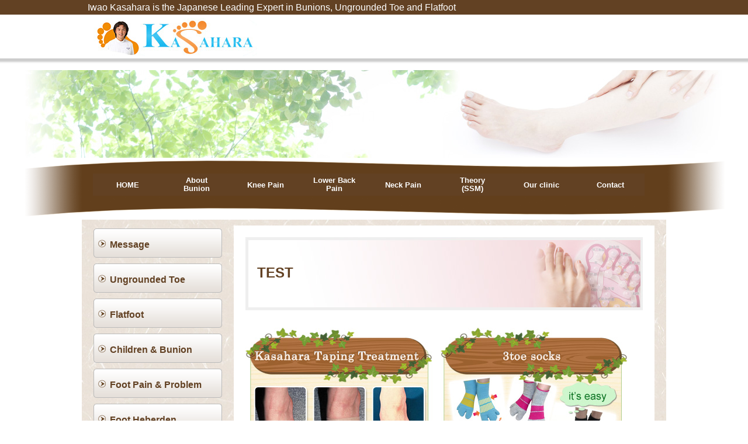

--- FILE ---
content_type: text/html; charset=UTF-8
request_url: https://www.bunion-japan.com/teian4
body_size: 10433
content:
<!DOCTYPE html PUBLIC "-//W3C//DTD XHTML 1.0 Transitional//EN" "http://www.w3.org/TR/xhtml1/DTD/xhtml1-transitional.dtd">
<html xmlns="http://www.w3.org/1999/xhtml">
<head>
<meta http-equiv="Content-Type" content="text/html; charset=utf-8" />
<link rel="shortcut icon" href="https://www.bunion-japan.com/wp-content/themes/hp_temp/img/base/favicon.ico" />

<script type="text/javascript" src="https://www.bunion-japan.com/wp-content/themes/hp_temp/js/jquery-1.11.1.min.js"></script>
<script type="text/javascript" src="https://www.bunion-japan.com/wp-content/themes/hp_temp/js/accordion.js"></script>
<script type="text/javascript" src="https://www.bunion-japan.com/wp-content/themes/hp_temp/js/scrolltop.js"></script>
<script type="text/javascript" src="https://www.bunion-japan.com/wp-content/themes/hp_temp/js/tile.js"></script>

<!--【Media Queries】-->
<meta name="viewport" content="width=device-width,user-scalable=yes" />
<link href="https://www.bunion-japan.com/wp-content/themes/hp_temp/css/base.css" rel="stylesheet" type="text/css" media="all and (min-width : 641px)" />
<link href="https://www.bunion-japan.com/wp-content/themes/hp_temp/css/base_sp.css" rel="stylesheet" type="text/css" media="only screen and (max-width : 640px)" />

<!--<![endif]-->
<!-- **** ここまで IEは無視 -->
<!-- **** ここから IEのみ -->
<!--[if IE]>
<link rel="stylesheet" type="text/css" href="https://www.bunion-japan.com/wp-content/themes/hp_temp/css/base.css" />
<![endif]-->
<!-- **** ここまで IEのみ -->





	<style>img:is([sizes="auto" i], [sizes^="auto," i]) { contain-intrinsic-size: 3000px 1500px }</style>
	
		<!-- All in One SEO 4.8.3.2 - aioseo.com -->
		<title>teian4 | KASAHARA FOOT CARE</title>
	<meta name="description" content="TEST Advantages of the Kasahara Taping Treatment: 1. Be" />
	<meta name="robots" content="max-image-preview:large" />
	<link rel="canonical" href="https://www.bunion-japan.com/teian4" />
	<meta name="generator" content="All in One SEO (AIOSEO) 4.8.3.2" />
		<meta property="og:locale" content="ja_JP" />
		<meta property="og:site_name" content="KASAHARA FOOT CARE | Just another WordPress site" />
		<meta property="og:type" content="article" />
		<meta property="og:title" content="teian4 | KASAHARA FOOT CARE" />
		<meta property="og:description" content="TEST Advantages of the Kasahara Taping Treatment: 1. Be" />
		<meta property="og:url" content="https://www.bunion-japan.com/teian4" />
		<meta property="article:published_time" content="2016-04-11T10:05:19+00:00" />
		<meta property="article:modified_time" content="2016-04-11T10:05:19+00:00" />
		<meta name="twitter:card" content="summary" />
		<meta name="twitter:title" content="teian4 | KASAHARA FOOT CARE" />
		<meta name="twitter:description" content="TEST Advantages of the Kasahara Taping Treatment: 1. Be" />
		<script type="application/ld+json" class="aioseo-schema">
			{"@context":"https:\/\/schema.org","@graph":[{"@type":"BreadcrumbList","@id":"https:\/\/www.bunion-japan.com\/teian4#breadcrumblist","itemListElement":[{"@type":"ListItem","@id":"https:\/\/www.bunion-japan.com#listItem","position":1,"name":"Home","item":"https:\/\/www.bunion-japan.com","nextItem":{"@type":"ListItem","@id":"https:\/\/www.bunion-japan.com\/teian4#listItem","name":"teian4"}},{"@type":"ListItem","@id":"https:\/\/www.bunion-japan.com\/teian4#listItem","position":2,"name":"teian4","previousItem":{"@type":"ListItem","@id":"https:\/\/www.bunion-japan.com#listItem","name":"Home"}}]},{"@type":"Organization","@id":"https:\/\/www.bunion-japan.com\/#organization","name":"KASAHARA FOOT CARE","description":"Just another WordPress site","url":"https:\/\/www.bunion-japan.com\/"},{"@type":"WebPage","@id":"https:\/\/www.bunion-japan.com\/teian4#webpage","url":"https:\/\/www.bunion-japan.com\/teian4","name":"teian4 | KASAHARA FOOT CARE","description":"TEST Advantages of the Kasahara Taping Treatment: 1. Be","inLanguage":"ja","isPartOf":{"@id":"https:\/\/www.bunion-japan.com\/#website"},"breadcrumb":{"@id":"https:\/\/www.bunion-japan.com\/teian4#breadcrumblist"},"datePublished":"2016-04-11T19:05:19+09:00","dateModified":"2016-04-11T19:05:19+09:00"},{"@type":"WebSite","@id":"https:\/\/www.bunion-japan.com\/#website","url":"https:\/\/www.bunion-japan.com\/","name":"KASAHARA FOOT CARE","description":"Just another WordPress site","inLanguage":"ja","publisher":{"@id":"https:\/\/www.bunion-japan.com\/#organization"}}]}
		</script>
		<!-- All in One SEO -->

<script type="text/javascript">
/* <![CDATA[ */
window._wpemojiSettings = {"baseUrl":"https:\/\/s.w.org\/images\/core\/emoji\/16.0.1\/72x72\/","ext":".png","svgUrl":"https:\/\/s.w.org\/images\/core\/emoji\/16.0.1\/svg\/","svgExt":".svg","source":{"concatemoji":"https:\/\/www.bunion-japan.com\/wp-includes\/js\/wp-emoji-release.min.js?ver=6.8.3"}};
/*! This file is auto-generated */
!function(s,n){var o,i,e;function c(e){try{var t={supportTests:e,timestamp:(new Date).valueOf()};sessionStorage.setItem(o,JSON.stringify(t))}catch(e){}}function p(e,t,n){e.clearRect(0,0,e.canvas.width,e.canvas.height),e.fillText(t,0,0);var t=new Uint32Array(e.getImageData(0,0,e.canvas.width,e.canvas.height).data),a=(e.clearRect(0,0,e.canvas.width,e.canvas.height),e.fillText(n,0,0),new Uint32Array(e.getImageData(0,0,e.canvas.width,e.canvas.height).data));return t.every(function(e,t){return e===a[t]})}function u(e,t){e.clearRect(0,0,e.canvas.width,e.canvas.height),e.fillText(t,0,0);for(var n=e.getImageData(16,16,1,1),a=0;a<n.data.length;a++)if(0!==n.data[a])return!1;return!0}function f(e,t,n,a){switch(t){case"flag":return n(e,"\ud83c\udff3\ufe0f\u200d\u26a7\ufe0f","\ud83c\udff3\ufe0f\u200b\u26a7\ufe0f")?!1:!n(e,"\ud83c\udde8\ud83c\uddf6","\ud83c\udde8\u200b\ud83c\uddf6")&&!n(e,"\ud83c\udff4\udb40\udc67\udb40\udc62\udb40\udc65\udb40\udc6e\udb40\udc67\udb40\udc7f","\ud83c\udff4\u200b\udb40\udc67\u200b\udb40\udc62\u200b\udb40\udc65\u200b\udb40\udc6e\u200b\udb40\udc67\u200b\udb40\udc7f");case"emoji":return!a(e,"\ud83e\udedf")}return!1}function g(e,t,n,a){var r="undefined"!=typeof WorkerGlobalScope&&self instanceof WorkerGlobalScope?new OffscreenCanvas(300,150):s.createElement("canvas"),o=r.getContext("2d",{willReadFrequently:!0}),i=(o.textBaseline="top",o.font="600 32px Arial",{});return e.forEach(function(e){i[e]=t(o,e,n,a)}),i}function t(e){var t=s.createElement("script");t.src=e,t.defer=!0,s.head.appendChild(t)}"undefined"!=typeof Promise&&(o="wpEmojiSettingsSupports",i=["flag","emoji"],n.supports={everything:!0,everythingExceptFlag:!0},e=new Promise(function(e){s.addEventListener("DOMContentLoaded",e,{once:!0})}),new Promise(function(t){var n=function(){try{var e=JSON.parse(sessionStorage.getItem(o));if("object"==typeof e&&"number"==typeof e.timestamp&&(new Date).valueOf()<e.timestamp+604800&&"object"==typeof e.supportTests)return e.supportTests}catch(e){}return null}();if(!n){if("undefined"!=typeof Worker&&"undefined"!=typeof OffscreenCanvas&&"undefined"!=typeof URL&&URL.createObjectURL&&"undefined"!=typeof Blob)try{var e="postMessage("+g.toString()+"("+[JSON.stringify(i),f.toString(),p.toString(),u.toString()].join(",")+"));",a=new Blob([e],{type:"text/javascript"}),r=new Worker(URL.createObjectURL(a),{name:"wpTestEmojiSupports"});return void(r.onmessage=function(e){c(n=e.data),r.terminate(),t(n)})}catch(e){}c(n=g(i,f,p,u))}t(n)}).then(function(e){for(var t in e)n.supports[t]=e[t],n.supports.everything=n.supports.everything&&n.supports[t],"flag"!==t&&(n.supports.everythingExceptFlag=n.supports.everythingExceptFlag&&n.supports[t]);n.supports.everythingExceptFlag=n.supports.everythingExceptFlag&&!n.supports.flag,n.DOMReady=!1,n.readyCallback=function(){n.DOMReady=!0}}).then(function(){return e}).then(function(){var e;n.supports.everything||(n.readyCallback(),(e=n.source||{}).concatemoji?t(e.concatemoji):e.wpemoji&&e.twemoji&&(t(e.twemoji),t(e.wpemoji)))}))}((window,document),window._wpemojiSettings);
/* ]]> */
</script>
<style id='wp-emoji-styles-inline-css' type='text/css'>

	img.wp-smiley, img.emoji {
		display: inline !important;
		border: none !important;
		box-shadow: none !important;
		height: 1em !important;
		width: 1em !important;
		margin: 0 0.07em !important;
		vertical-align: -0.1em !important;
		background: none !important;
		padding: 0 !important;
	}
</style>
<link rel='stylesheet' id='wp-block-library-css' href='https://www.bunion-japan.com/wp-includes/css/dist/block-library/style.min.css?ver=6.8.3' type='text/css' media='all' />
<style id='classic-theme-styles-inline-css' type='text/css'>
/*! This file is auto-generated */
.wp-block-button__link{color:#fff;background-color:#32373c;border-radius:9999px;box-shadow:none;text-decoration:none;padding:calc(.667em + 2px) calc(1.333em + 2px);font-size:1.125em}.wp-block-file__button{background:#32373c;color:#fff;text-decoration:none}
</style>
<style id='global-styles-inline-css' type='text/css'>
:root{--wp--preset--aspect-ratio--square: 1;--wp--preset--aspect-ratio--4-3: 4/3;--wp--preset--aspect-ratio--3-4: 3/4;--wp--preset--aspect-ratio--3-2: 3/2;--wp--preset--aspect-ratio--2-3: 2/3;--wp--preset--aspect-ratio--16-9: 16/9;--wp--preset--aspect-ratio--9-16: 9/16;--wp--preset--color--black: #000000;--wp--preset--color--cyan-bluish-gray: #abb8c3;--wp--preset--color--white: #ffffff;--wp--preset--color--pale-pink: #f78da7;--wp--preset--color--vivid-red: #cf2e2e;--wp--preset--color--luminous-vivid-orange: #ff6900;--wp--preset--color--luminous-vivid-amber: #fcb900;--wp--preset--color--light-green-cyan: #7bdcb5;--wp--preset--color--vivid-green-cyan: #00d084;--wp--preset--color--pale-cyan-blue: #8ed1fc;--wp--preset--color--vivid-cyan-blue: #0693e3;--wp--preset--color--vivid-purple: #9b51e0;--wp--preset--gradient--vivid-cyan-blue-to-vivid-purple: linear-gradient(135deg,rgba(6,147,227,1) 0%,rgb(155,81,224) 100%);--wp--preset--gradient--light-green-cyan-to-vivid-green-cyan: linear-gradient(135deg,rgb(122,220,180) 0%,rgb(0,208,130) 100%);--wp--preset--gradient--luminous-vivid-amber-to-luminous-vivid-orange: linear-gradient(135deg,rgba(252,185,0,1) 0%,rgba(255,105,0,1) 100%);--wp--preset--gradient--luminous-vivid-orange-to-vivid-red: linear-gradient(135deg,rgba(255,105,0,1) 0%,rgb(207,46,46) 100%);--wp--preset--gradient--very-light-gray-to-cyan-bluish-gray: linear-gradient(135deg,rgb(238,238,238) 0%,rgb(169,184,195) 100%);--wp--preset--gradient--cool-to-warm-spectrum: linear-gradient(135deg,rgb(74,234,220) 0%,rgb(151,120,209) 20%,rgb(207,42,186) 40%,rgb(238,44,130) 60%,rgb(251,105,98) 80%,rgb(254,248,76) 100%);--wp--preset--gradient--blush-light-purple: linear-gradient(135deg,rgb(255,206,236) 0%,rgb(152,150,240) 100%);--wp--preset--gradient--blush-bordeaux: linear-gradient(135deg,rgb(254,205,165) 0%,rgb(254,45,45) 50%,rgb(107,0,62) 100%);--wp--preset--gradient--luminous-dusk: linear-gradient(135deg,rgb(255,203,112) 0%,rgb(199,81,192) 50%,rgb(65,88,208) 100%);--wp--preset--gradient--pale-ocean: linear-gradient(135deg,rgb(255,245,203) 0%,rgb(182,227,212) 50%,rgb(51,167,181) 100%);--wp--preset--gradient--electric-grass: linear-gradient(135deg,rgb(202,248,128) 0%,rgb(113,206,126) 100%);--wp--preset--gradient--midnight: linear-gradient(135deg,rgb(2,3,129) 0%,rgb(40,116,252) 100%);--wp--preset--font-size--small: 13px;--wp--preset--font-size--medium: 20px;--wp--preset--font-size--large: 36px;--wp--preset--font-size--x-large: 42px;--wp--preset--spacing--20: 0.44rem;--wp--preset--spacing--30: 0.67rem;--wp--preset--spacing--40: 1rem;--wp--preset--spacing--50: 1.5rem;--wp--preset--spacing--60: 2.25rem;--wp--preset--spacing--70: 3.38rem;--wp--preset--spacing--80: 5.06rem;--wp--preset--shadow--natural: 6px 6px 9px rgba(0, 0, 0, 0.2);--wp--preset--shadow--deep: 12px 12px 50px rgba(0, 0, 0, 0.4);--wp--preset--shadow--sharp: 6px 6px 0px rgba(0, 0, 0, 0.2);--wp--preset--shadow--outlined: 6px 6px 0px -3px rgba(255, 255, 255, 1), 6px 6px rgba(0, 0, 0, 1);--wp--preset--shadow--crisp: 6px 6px 0px rgba(0, 0, 0, 1);}:where(.is-layout-flex){gap: 0.5em;}:where(.is-layout-grid){gap: 0.5em;}body .is-layout-flex{display: flex;}.is-layout-flex{flex-wrap: wrap;align-items: center;}.is-layout-flex > :is(*, div){margin: 0;}body .is-layout-grid{display: grid;}.is-layout-grid > :is(*, div){margin: 0;}:where(.wp-block-columns.is-layout-flex){gap: 2em;}:where(.wp-block-columns.is-layout-grid){gap: 2em;}:where(.wp-block-post-template.is-layout-flex){gap: 1.25em;}:where(.wp-block-post-template.is-layout-grid){gap: 1.25em;}.has-black-color{color: var(--wp--preset--color--black) !important;}.has-cyan-bluish-gray-color{color: var(--wp--preset--color--cyan-bluish-gray) !important;}.has-white-color{color: var(--wp--preset--color--white) !important;}.has-pale-pink-color{color: var(--wp--preset--color--pale-pink) !important;}.has-vivid-red-color{color: var(--wp--preset--color--vivid-red) !important;}.has-luminous-vivid-orange-color{color: var(--wp--preset--color--luminous-vivid-orange) !important;}.has-luminous-vivid-amber-color{color: var(--wp--preset--color--luminous-vivid-amber) !important;}.has-light-green-cyan-color{color: var(--wp--preset--color--light-green-cyan) !important;}.has-vivid-green-cyan-color{color: var(--wp--preset--color--vivid-green-cyan) !important;}.has-pale-cyan-blue-color{color: var(--wp--preset--color--pale-cyan-blue) !important;}.has-vivid-cyan-blue-color{color: var(--wp--preset--color--vivid-cyan-blue) !important;}.has-vivid-purple-color{color: var(--wp--preset--color--vivid-purple) !important;}.has-black-background-color{background-color: var(--wp--preset--color--black) !important;}.has-cyan-bluish-gray-background-color{background-color: var(--wp--preset--color--cyan-bluish-gray) !important;}.has-white-background-color{background-color: var(--wp--preset--color--white) !important;}.has-pale-pink-background-color{background-color: var(--wp--preset--color--pale-pink) !important;}.has-vivid-red-background-color{background-color: var(--wp--preset--color--vivid-red) !important;}.has-luminous-vivid-orange-background-color{background-color: var(--wp--preset--color--luminous-vivid-orange) !important;}.has-luminous-vivid-amber-background-color{background-color: var(--wp--preset--color--luminous-vivid-amber) !important;}.has-light-green-cyan-background-color{background-color: var(--wp--preset--color--light-green-cyan) !important;}.has-vivid-green-cyan-background-color{background-color: var(--wp--preset--color--vivid-green-cyan) !important;}.has-pale-cyan-blue-background-color{background-color: var(--wp--preset--color--pale-cyan-blue) !important;}.has-vivid-cyan-blue-background-color{background-color: var(--wp--preset--color--vivid-cyan-blue) !important;}.has-vivid-purple-background-color{background-color: var(--wp--preset--color--vivid-purple) !important;}.has-black-border-color{border-color: var(--wp--preset--color--black) !important;}.has-cyan-bluish-gray-border-color{border-color: var(--wp--preset--color--cyan-bluish-gray) !important;}.has-white-border-color{border-color: var(--wp--preset--color--white) !important;}.has-pale-pink-border-color{border-color: var(--wp--preset--color--pale-pink) !important;}.has-vivid-red-border-color{border-color: var(--wp--preset--color--vivid-red) !important;}.has-luminous-vivid-orange-border-color{border-color: var(--wp--preset--color--luminous-vivid-orange) !important;}.has-luminous-vivid-amber-border-color{border-color: var(--wp--preset--color--luminous-vivid-amber) !important;}.has-light-green-cyan-border-color{border-color: var(--wp--preset--color--light-green-cyan) !important;}.has-vivid-green-cyan-border-color{border-color: var(--wp--preset--color--vivid-green-cyan) !important;}.has-pale-cyan-blue-border-color{border-color: var(--wp--preset--color--pale-cyan-blue) !important;}.has-vivid-cyan-blue-border-color{border-color: var(--wp--preset--color--vivid-cyan-blue) !important;}.has-vivid-purple-border-color{border-color: var(--wp--preset--color--vivid-purple) !important;}.has-vivid-cyan-blue-to-vivid-purple-gradient-background{background: var(--wp--preset--gradient--vivid-cyan-blue-to-vivid-purple) !important;}.has-light-green-cyan-to-vivid-green-cyan-gradient-background{background: var(--wp--preset--gradient--light-green-cyan-to-vivid-green-cyan) !important;}.has-luminous-vivid-amber-to-luminous-vivid-orange-gradient-background{background: var(--wp--preset--gradient--luminous-vivid-amber-to-luminous-vivid-orange) !important;}.has-luminous-vivid-orange-to-vivid-red-gradient-background{background: var(--wp--preset--gradient--luminous-vivid-orange-to-vivid-red) !important;}.has-very-light-gray-to-cyan-bluish-gray-gradient-background{background: var(--wp--preset--gradient--very-light-gray-to-cyan-bluish-gray) !important;}.has-cool-to-warm-spectrum-gradient-background{background: var(--wp--preset--gradient--cool-to-warm-spectrum) !important;}.has-blush-light-purple-gradient-background{background: var(--wp--preset--gradient--blush-light-purple) !important;}.has-blush-bordeaux-gradient-background{background: var(--wp--preset--gradient--blush-bordeaux) !important;}.has-luminous-dusk-gradient-background{background: var(--wp--preset--gradient--luminous-dusk) !important;}.has-pale-ocean-gradient-background{background: var(--wp--preset--gradient--pale-ocean) !important;}.has-electric-grass-gradient-background{background: var(--wp--preset--gradient--electric-grass) !important;}.has-midnight-gradient-background{background: var(--wp--preset--gradient--midnight) !important;}.has-small-font-size{font-size: var(--wp--preset--font-size--small) !important;}.has-medium-font-size{font-size: var(--wp--preset--font-size--medium) !important;}.has-large-font-size{font-size: var(--wp--preset--font-size--large) !important;}.has-x-large-font-size{font-size: var(--wp--preset--font-size--x-large) !important;}
:where(.wp-block-post-template.is-layout-flex){gap: 1.25em;}:where(.wp-block-post-template.is-layout-grid){gap: 1.25em;}
:where(.wp-block-columns.is-layout-flex){gap: 2em;}:where(.wp-block-columns.is-layout-grid){gap: 2em;}
:root :where(.wp-block-pullquote){font-size: 1.5em;line-height: 1.6;}
</style>
<link rel='stylesheet' id='contact-form-7-css' href='https://www.bunion-japan.com/wp-content/plugins/contact-form-7/includes/css/styles.css?ver=6.0.6' type='text/css' media='all' />
<link rel="https://api.w.org/" href="https://www.bunion-japan.com/wp-json/" /><link rel="alternate" title="JSON" type="application/json" href="https://www.bunion-japan.com/wp-json/wp/v2/pages/333" /><link rel="EditURI" type="application/rsd+xml" title="RSD" href="https://www.bunion-japan.com/xmlrpc.php?rsd" />
<meta name="generator" content="WordPress 6.8.3" />
<link rel='shortlink' href='https://www.bunion-japan.com/?p=333' />
<link rel="alternate" title="oEmbed (JSON)" type="application/json+oembed" href="https://www.bunion-japan.com/wp-json/oembed/1.0/embed?url=https%3A%2F%2Fwww.bunion-japan.com%2Fteian4" />
<link rel="alternate" title="oEmbed (XML)" type="text/xml+oembed" href="https://www.bunion-japan.com/wp-json/oembed/1.0/embed?url=https%3A%2F%2Fwww.bunion-japan.com%2Fteian4&#038;format=xml" />
</head>

<body>
<div id="wrap">

<!--<div id="top_header" class="sp_none">
<div id="js_area">
<div class="simpleSlideShow">
<a href="https://www.bunion-japan.com/pain-foot/01.html"><img src="https://www.bunion-japan.com/wp-content/themes/hp_temp/img/top/js_img001.gif" width="545" height="470" alt="足の痛み" /></a>
<a href="https://www.bunion-japan.com/sole/01.html"><img src="https://www.bunion-japan.com/wp-content/themes/hp_temp/img/top/js_img002.gif" width="545" height="470" alt="足裏の痛み" /></a>
<a href="https://www.bunion-japan.com/heel/01.html"><img src="https://www.bunion-japan.com/wp-content/themes/hp_temp/img/top/js_img003.gif" width="545" height="470" alt="アキレス腱・すねの痛み、しびれ" /></a>
<a href="https://www.bunion-japan.com/heberden/01.html"><img src="https://www.bunion-japan.com/wp-content/themes/hp_temp/img/top/js_img004.gif" width="545" height="470" alt="国民病！足ヘバーデン" /></a>
</div>--><!--//simpleSlideShow-->
<!--</div>--><!--//js_area--><!--*******************コメントアウト解除する際←のdivも忘れないように*****************-->
</div><!--//top_header-->

<div id="header">
<h1><span class="h1_txt">Iwao Kasahara is the Japanese Leading Expert in Bunions, Ungrounded Toe and Flatfoot</span></h1>
<div id="header_box">
<div class="logo_area">
<a href="https://www.bunion-japan.com/">
<img class="head_iwao" src="https://www.bunion-japan.com/wp-content/themes/hp_temp/img/base/header_logo.jpg" alt="Kasahara" style="max-width:100%;" />
</a>
<!--<div class="head_tel01">
<p class="tel_num">045-861-8558</p>
<p class="add">Totsukacho 121 Okawara Building 2F<br />
Yokohama Totsuka-ku, Kanagawa<br />
244-0003 Japan </p>
</div>--><!--//head_tel-->
<!--<p class="head_tel02">
<span class="black_txt">商品案内</span>　TEL：<span class="tel_num">045-861-8944</span>
</p>--><!--//head_tel-->


</div><!--//head_btn_area-->
</div><!--//logo_area-->
</div><!--//header_box-->


<div id="con_image_area">
<div class="con_image">
<h1>


</h1>
</div><!--//con_image-->
</div><!--//con_image_area-->



<div id="navi">
<p id="toggle-button" class="pc_none">MENU</p>
<div id="menu">
<ul class="menu fcl">

<li id="menu1" class="menu_l nav_one"><a href="https://www.bunion-japan.com/">HOME</a>
	<ul class="nav_in01 sub">
    <li class="nav_nl menu_s2"><a href="https://www.bunion-japan.com/#a1">1.Why are we warning about the dangers of an imbalanced sole?</a></li>
    
    <li class="nav_nl menu_s2"><a href="https://www.bunion-japan.com/#a2">2.How is sole imbalance related to pain without an identifiable causes?</a></li>
    <li class="nav_nl menu_s2"><a href="https://www.bunion-japan.com/#a3">3.What happens if the soles are imbalanced?</a></li>
    <li class="nav_nl menu_s2"><a href="https://www.bunion-japan.com/#a4">4.How is sole balance corrected?</a></li>
    <li class="nav_nl menu_s2"><a href="https://www.bunion-japan.com/#a5">5.Quoting an astronaut: ”The gravity was the most impressive.”</a></li>
    </ul>
</li>

<li id="menu2" class="menu_l nav_one"><a href="https://www.bunion-japan.com/bunion/01.html"><span class="menu_txt">About<br />Bunion</span></a>
	<ul class="nav_in02 sub">
    <li class="nav_nl menu_s2"><a href="https://www.bunion-japan.com/bunion/01.html">1.Types of bunion</a></li>
    <li class="nav_nl menu_s2"><a href="https://www.bunion-japan.com/bunion/02.html">2.Three causes of bunion</a></li>
    <li class="nav_nl menu_s2"><a href="https://www.bunion-japan.com/bunion/03.html">3.How to treat bunion</a></li>
    <li class="nav_nl menu_s2"><a href="https://www.bunion-japan.com/bunion/04.html">4.The reason why it occurs more often to women</a></li>
    <li class="nav_nl menu_s2"><a href="https://www.bunion-japan.com/bunion/05.html">5.Surgery</a></li>
    </ul>
</li>

<li id="menu3" class="menu_l nav_one "><a href="https://www.bunion-japan.com/knee-pain/01.html">Knee Pain</a>
	<ul class="nav_in03 sub">
    <li class="nav_nl menu_s2"><a href="https://www.bunion-japan.com/knee-pain/01.html">1.Introduction knee pain</a></li>
    <li class="nav_nl menu_s2"><a href="https://www.bunion-japan.com/knee-pain/02.html">2.The cause of knee pain</a></li>
    <li class="nav_nl menu_s2"><a href="https://www.bunion-japan.com/knee-pain/03.html">3.What is your knee pain?(Knee pain of 8 directional diagnosis)</a></li>
	<li class="nav_nl menu_s2"><a href="https://www.bunion-japan.com/knee-pain/04.html">4.How to treat knee pain</a></li>
    </ul>
</li>

<li id="menu4" class="menu_l nav_one"><a href="https://www.bunion-japan.com/lowerback-pain/01.html"><span class="menu_txt">Lower Back<br />Pain</span></a>
	<ul class="nav_in04 sub">
    <li class="nav_nl menu_s2"><a href="https://www.bunion-japan.com/lowerback-pain/01.html">1.Introduction back pain</a></li>
    <li class="nav_nl menu_s2"><a href="https://www.bunion-japan.com/lowerback-pain/02.html">2.The cause of lower back pain</a></li>
    <li class="nav_nl menu_s2"><a href="https://www.bunion-japan.com/lowerback-pain/03.html">3.What is your lower back pain?(Lower back pain of 8 directional diagnosis)　</a></li>
    <li class="nav_nl menu_s2"><a href="https://www.bunion-japan.com/lowerback-pain/04.html">4.How to treat lower back pain</a></li>
    </ul>
</li>

<li id="menu5" class="menu_l nav_one"><a href="https://www.bunion-japan.com/neck-pain/01.html">Neck Pain</a>
	<ul class="nav_in05 sub">
    <li class="nav_nl menu_s2"><a href="https://www.bunion-japan.com/neck-pain/01.html">1.Introduction to Neck pain</a></li>
    <li class="nav_nl menu_s2"><a href="https://www.bunion-japan.com/neck-pain/02.html">2.Causes of neck pain</a></li>
    <li class="nav_nl menu_s2"><a href="https://www.bunion-japan.com/neck-pain/03.html">3.How to treat neck pain</a></li>
    </ul>
</li>

<li id="menu6" class="menu_l nav_one"><a href="https://www.bunion-japan.com/theory/01.html"><span class="menu_txt">Theory<br />(SSM)</span></a>
	<ul class="nav_in06 sub">
    <li class="nav_nl menu_s2"><a href="https://www.bunion-japan.com/theory/01.html">1.What is a philosophy of "Strain Structural Medicine"?(G-Balance Medicine)</a></li>
    <li class="nav_nl menu_s2"><a href="https://www.bunion-japan.com/theory/02.html">2.Eight directional diagnosis</a></li>
    <li class="nav_nl menu_s2"><a href="https://www.bunion-japan.com/theory/03.html">3.Ten directional diagnosis</a></li>
    </ul>
</li>

<li id="menu7" class="menu_l nav_one"><a href="https://www.bunion-japan.com/clinic/01.html">Our clinic</a>
	<ul class="nav_in07 sub2">
    <li class="nav_nl menu_s2"><a href="https://www.bunion-japan.com/clinic/01.html">1.Our treatment</a></li>
    <li class="nav_nl menu_s2"><a href="https://www.bunion-japan.com/clinic/02.html">2.Clinic information</a></li>
    <li class="nav_nl menu_s2"><a href="https://www.bunion-japan.com/clinic/03.html">3.Q&amp;A</a></li>
	</ul>
</li>

<li id="menu8" class="menu_l nav_one"><a href="https://www.bunion-japan.com/contact">Contact</a></li>
	</ul>
</li>
</ul><!--//dropmenu-->
</div><!--//navi-->
</div>

</div><!--//header-->


<div id="main_area" class="fcl">
<div class="main">

<div class="section">

<div class="box">

<!-- 固定ページの内容を表示 -->
<div class="title_box">
<h2 class="title_txt2">TEST</h2>
</div>
<br />


<div class="fcl">
<img decoding="async" class="img_left" src="https://www.bunion-japan.com/wp-content/themes/hp_temp/img/base/sample_01.jpg" alt="" />
<img decoding="async" class="img_left" src="https://www.bunion-japan.com/wp-content/themes/hp_temp/img/base/sample_02.jpg" alt="" />
</div>

<br clear="all">

<div class="box5">
<p><span class="txt_big txt_bold">Advantages of the Kasahara Taping Treatment:</span></p>
<p class="box5_border">1. Because the tape is thin, you can still wear your normal shoes.</p>
<p class="box5_border">2. This conservative treatment option doesn’t require surgery and can be done on your own.</p>
<p class="box5_border">3. The taping can be modified to fit all foot deformations.</p>
</div>

<br clear="all">
<div class="fcl">
<img decoding="async" class="img_left" src="https://www.bunion-japan.com/wp-content/themes/hp_temp/img/base/taping_btn1b.jpg" alt="" />
<img decoding="async" class="img_left" src="https://www.bunion-japan.com/wp-content/themes/hp_temp/img/base/taping_btn2b.jpg" alt="" />
</div>
</div><!--//box-->

</div><!--//section-->



</div><!--//main-->

<div class="side">


<div class="side_box">
<div class="side_nav">
<!--<div class="side_title_area">
<h2 class="side_title">SIDE MENU</h2>
</div>-->
<ul class="side_list_area">
	<li class="side_list"><a href="https://www.bunion-japan.com/message/01.html">Message</a>
    	<ul class="side_list_menu">
        <li><a href="https://www.bunion-japan.com/message/01.html">No interest in sole means no interest in health!</a></li>
        <li><a href="https://www.bunion-japan.com/message/02.html">Profile</a></li>
        </ul>
    </li>
    
    <li class="side_list"><a href="https://www.bunion-japan.com/ungrounded-toe/01.html">Ungrounded Toe</a>
    	<ul class="side_list_menu">
        <li><a href="https://www.bunion-japan.com/ungrounded-toe/01.html">Ungrounded toe is becoming more common than bunion</a></li>
        <li><a href="https://www.bunion-japan.com/ungrounded-toe/02.html">How is ungrounded toe related to injury and deformation?</a></li>
        <li><a href="https://www.bunion-japan.com/ungrounded-toe/03.html">The causes of ungrounded toe</a></li>
        <li><a href="https://www.bunion-japan.com/ungrounded-toe/04.html">How to treat ungrounded toe</a></li>
        </ul>
    </li>
    
    <li class="side_list"><a href="https://www.bunion-japan.com/flatfoot/01.html">Flatfoot</a>
    	<ul class="side_list_menu">
        <li><a href="https://www.bunion-japan.com/flatfoot/01.html">Flatfoot</a></li>
        <li><a href="https://www.bunion-japan.com/flatfoot/01.html#flat02">The cause of flatfoot</a></li>
        <li><a href="https://www.bunion-japan.com/flatfoot/01.html#flat03">How to treat flatfoot</a></li>
        </ul>
    </li>
    
    <li class="side_list"><a href="https://www.bunion-japan.com/c-bunion/01.html">Children &amp; Bunion</a>
    <ul class="side_list_menu">
        <li><a href="https://www.bunion-japan.com/c-bunion/01.html">Children with bunion</a></li>
        <li><a href="https://www.bunion-japan.com/c-bunion/02.html">Children injuries and malfunction resulting from an unknown causes</a></li>
        <li><a href="https://www.bunion-japan.com/c-bunion/03.html">How can imbalance of sole happen to children?</a></li>
        <li><a href="https://www.bunion-japan.com/c-bunion/04.html">The difference between children in Japan and in the countries where people walk barefoot</a></li>
        <li><a href="https://www.bunion-japan.com/c-bunion/05.html">Treating children’s bunions and ungrounded toe</a></li>
        </ul>
    </li>
    
    <li class="side_list"><a href="https://www.bunion-japan.com/foot-pain/00.html">Foot Pain &amp; Problem</a>
    	<ul class="side_list_menu2">
        	<li><a href="https://www.bunion-japan.com/foot-pain/01.html">Pain at the root of second toe</a></li>
            <li><a href="https://www.bunion-japan.com/foot-pain/02.html">Pain between first and second metatarsal bones</a></li>
            <li><a href="https://www.bunion-japan.com/foot-pain/03.html">Deformed and painful toes</a></li>
            <li><a href="https://www.bunion-japan.com/foot-pain/04.html">Stabbing pain on the fourth toe (Morton’s neuroma)</a></li>
            <li><a href="https://www.bunion-japan.com/foot-pain/05.html">Corns on the root of toes</a></li>
            <li><a href="https://www.bunion-japan.com/foot-pain/06.html">Digitus quintus (Bunionette)</a></li>
            <li><a href="https://www.bunion-japan.com/foot-pain/07.html">Ingrown toenail</a></li>
            <li><a href="https://www.bunion-japan.com/foot-pain/08.html">Pain on the sole (Plantar Fasciitis)</a></li>
            <li><a href="https://www.bunion-japan.com/foot-pain/09.html">Heel pain (Bone spur on calcaneal bone)</a></li>
            <li><a href="https://www.bunion-japan.com/foot-pain/10.html">Instep Pain</a></li>
            <li><a href="https://www.bunion-japan.com/foot-pain/11.html">Bulge on the lateral malleolus (outside of the ankle)</a></li>
            <li><a href="https://www.bunion-japan.com/foot-pain/12.html">Chronic foot joint pain</a></li>
            <li><a href="https://www.bunion-japan.com/foot-pain/13.html">Achilles tendon pain</a></li>
            <li><a href="https://www.bunion-japan.com/foot-pain/14.html">Stinging pain inside and outside of heel</a></li>
            <li><a href="https://www.bunion-japan.com/foot-pain/15.html">Pain and projection of Navicular bone</a></li>
            <li><a href="https://www.bunion-japan.com/foot-pain/16.html">Pain on the lower part of shin (Shin splints)</a></li>
            <li><a href="https://www.bunion-japan.com/foot-pain/17.html">Dull pain deep inside the shin (Shin splints)</a></li>
            <li><a href="https://www.bunion-japan.com/foot-pain/18.html">Pain and numbness of the big toe</a></li>
            <li><a href="https://www.bunion-japan.com/foot-pain/19.html">Bandage Treatment on root joint</a></li>
        </ul>
    </li>
    
    <li class="side_list"><a href="https://www.bunion-japan.com/heberden/01.html">Foot Heberden</a>
    	<ul class="side_list_menu">
        	<li><a href="https://www.bunion-japan.com/heberden/01.html">What is Heberden and “Foot Heberden ( Kasahara Node )”?</a></li>
            <li><a href="https://www.bunion-japan.com/heberden/02.html">The importance of recognizing Foot Heberden (Kasahara Node)</a></li>
            <li><a href="https://www.bunion-japan.com/heberden/03.html">Consequences of Heberden</a></li>
        </ul>
    </li>
    
    <li class="side_list"><a href="https://www.bunion-japan.com/beauty/01.html">Beauty &amp; Bunion</a>
    	<ul class="side_list_menu">
        	<li><a href="https://www.bunion-japan.com/beauty/01.html">Shin, calf and bunion</a></li>
            <li><a href="https://www.bunion-japan.com/beauty/02.html">Hips, thighs, butt and bunion</a></li>
            <li><a href="https://www.bunion-japan.com/beauty/03.html">Posture and bunion</a></li>
            <li><a href="https://www.bunion-japan.com/beauty/04.html">Bowleg, knock knee and bunion</a></li>
            <li><a href="https://www.bunion-japan.com/beauty/05.html">Varicose of lower extremity</a></li>
            <li><a href="https://www.bunion-japan.com/beauty/06.html">Stretch marks</a></li>
            <li><a href="https://www.bunion-japan.com/beauty/07.html">Walking</a></li>
        </ul>
    </li>
    
    <li class="side_list"><a href="https://www.bunion-japan.com/balance/01.html">Well-Balanced Feet</a>
    	<ul class="side_list_menu">
        	<li><a href="https://www.bunion-japan.com/balance/01.html">In the countries where people walk barefoot</a></li>
            <li><a href="https://www.bunion-japan.com/balance/02.html">My research record</a></li>
            <li><a href="https://www.bunion-japan.com/balance/03.html">The Research Conclusion</a></li>
        </ul>
    </li>
    
    <li class="side_list2"><a href="https://www.bunion-japan.com/socks/01.html">Kasahara Taping Treatment and 3 toe socks</a>
    	<ul class="side_list_menu">
        	<li><a href="https://www.bunion-japan.com/socks/01.html">About Kasahara taping treatment -solution for imbalanced soles-</a></li>
            <li><a href="https://www.bunion-japan.com/socks/02.html">Kasahara taping method(in case of no pain)</a></li>
            <li><a href="https://www.bunion-japan.com/socks/03.html">Kasahara taping method(in case of pain)</a></li>
            <li><a href="https://www.bunion-japan.com/socks/04.html">Notice</a></li>
            <li><a href="https://www.bunion-japan.com/socks/05.html">3 toe socks</a></li>
            <li><a href="https://www.bunion-japan.com/socks/06.html">Bunion (Hallux Valgus) supporters</a></li>
            <li><a href="https://www.bunion-japan.com/socks/07.html">Bandage and 3 Toe Socks in Combination</a></li>
        </ul>
    </li>
    
    <li class="side_list"><a href="https://www.bunion-japan.com/treatment/01.html">Treatment Theory</a>
        <ul class="side_list_menu">
        	<li><a href="https://www.bunion-japan.com/treatment/01.html">Treatment Theory of Strain Structural Medicine(G-Balance Medicine)-Effective treatment-</a></li>
            <li><a href="https://www.bunion-japan.com/treatment/02.html">Three principals of treatment</a></li>
            <li><a href="https://www.bunion-japan.com/treatment/03.html">Balancing sole is necessary for various kind of treatments</a></li>
        </ul>
    </li>
    
    <li class="side_list"><a href="https://www.bunion-japan.com/shop/01.html">Online Shop</a>
    	<ul class="side_list_menu2">
        	<li><a href="https://www.bunion-japan.com/shop/01.html">Original balance supporting products</a></li>
        	<li><a href="https://www.bunion-japan.com/shop/02.html">3-Toe Socks</a></li>
            <!--<li><a href="https://www.bunion-japan.com/shop/02_b.html">3-Toe Socks (LL size 3 Toe Socks *2pairs)</a></li>-->
            <li><a href="https://www.bunion-japan.com/shop/02_c.html">Color 3 Toe Socks</a></li>
            <li><a href="https://www.bunion-japan.com/shop/02_d.html">3-Toe Socks for kids</a></li>
            <li><a href="https://www.bunion-japan.com/shop/03.html">Bunion Supporter(Silk Supporter for Early Stage)</a></li>
            <li><a href="https://www.bunion-japan.com/shop/03_b.html">Bunion Supporter (W Supporter with toe pad for Middle Stage)</a></li>
            <li><a href="https://www.bunion-japan.com/shop/03_c.html">Bunion Supporter (W Supporter -cylindrical type- for Later Stage)</a></li>
            <li><a href="https://www.bunion-japan.com/shop/04.html">Knee Supporter</a></li>
            <!--<li><a href="https://www.bunion-japan.com/shop/05.html">Back Brace</a></li>-->
            <li><a href="https://www.bunion-japan.com/shop/05_b.html">Back Supporter</a></li>
            <li><a href="https://www.bunion-japan.com/shop/06.html">Neck Supporter</a></li>
            <li><a href="https://www.bunion-japan.com/shop/07.html">Balance Tape (33 m roll) </a></li>
            <li><a href="https://www.bunion-japan.com/shop/07_b.html">Balance Tape (5 m × 6 roll) </a></li>
            <li><a href="https://www.bunion-japan.com/shop/07_c.html">Non-elastic bandage and elastic bandage set</a></li>
            <li><a href="https://www.bunion-japan.com/shop/07_d.html">Heel Lock Supporter</a></li>
            <li><a href="https://www.bunion-japan.com/shop/08.html">Purchase Procedure</a></li>
            <li><a href="https://www.bunion-japan.com/shop/09.html">Return & Exchange Policy</a></li>
            <li><a href="https://www.bunion-japan.com/shop/010-html">Insole</a></li>
        </ul>
    </li>
    
    <li class="side_list"><a href="https://www.bunion-japan.com/school">School</a></li>
    
</ul>

</div>

<p class="cen"><a href="http://www.ashiuratengoku.co.jp/" target="_blank"><img src="https://www.bunion-japan.com/wp-content/themes/hp_temp/img/top/eng-gaihan.jpg"></a></p>


</div>
</div><!--//side-->
</div><!--//main_area-->

<div id="footer">

<div class="footer_copy">
Copyright (C) 2015-2026 KASAHARA FOOT CARE. All rights reserved.
</div><!--//footer_copy-->
</div><!--//footer-->

</div><!--//wrap-->

</div>
</div>
<p id="page_top"><a href="#wrap">▲ GO TOP</a></p>



<!--<script>
  (function(i,s,o,g,r,a,m){i['GoogleAnalyticsObject']=r;i[r]=i[r]||function(){
  (i[r].q=i[r].q||[]).push(arguments)},i[r].l=1*new Date();a=s.createElement(o),
  m=s.getElementsByTagName(o)[0];a.async=1;a.src=g;m.parentNode.insertBefore(a,m)
  })(window,document,'script','//www.google-analytics.com/analytics.js','ga');

  ga('create', 'UA-56663932-1', 'auto');
  ga('send', 'pageview');

</script>-->

<script type="text/javascript" src="//ashiura.heteml.net/analytics/bunion-japan.com/script.php" defer></script><noscript><img src="//ashiura.heteml.net/analytics/bunion-japan.com/track.php" alt="" width="1" height="1" /></noscript>
<script type="speculationrules">
{"prefetch":[{"source":"document","where":{"and":[{"href_matches":"\/*"},{"not":{"href_matches":["\/wp-*.php","\/wp-admin\/*","\/wp-content\/uploads\/*","\/wp-content\/*","\/wp-content\/plugins\/*","\/wp-content\/themes\/hp_temp\/*","\/*\\?(.+)"]}},{"not":{"selector_matches":"a[rel~=\"nofollow\"]"}},{"not":{"selector_matches":".no-prefetch, .no-prefetch a"}}]},"eagerness":"conservative"}]}
</script>
<script type="text/javascript" src="https://www.bunion-japan.com/wp-includes/js/dist/hooks.min.js?ver=4d63a3d491d11ffd8ac6" id="wp-hooks-js"></script>
<script type="text/javascript" src="https://www.bunion-japan.com/wp-includes/js/dist/i18n.min.js?ver=5e580eb46a90c2b997e6" id="wp-i18n-js"></script>
<script type="text/javascript" id="wp-i18n-js-after">
/* <![CDATA[ */
wp.i18n.setLocaleData( { 'text direction\u0004ltr': [ 'ltr' ] } );
/* ]]> */
</script>
<script type="text/javascript" src="https://www.bunion-japan.com/wp-content/plugins/contact-form-7/includes/swv/js/index.js?ver=6.0.6" id="swv-js"></script>
<script type="text/javascript" id="contact-form-7-js-translations">
/* <![CDATA[ */
( function( domain, translations ) {
	var localeData = translations.locale_data[ domain ] || translations.locale_data.messages;
	localeData[""].domain = domain;
	wp.i18n.setLocaleData( localeData, domain );
} )( "contact-form-7", {"translation-revision-date":"2025-04-11 06:42:50+0000","generator":"GlotPress\/4.0.1","domain":"messages","locale_data":{"messages":{"":{"domain":"messages","plural-forms":"nplurals=1; plural=0;","lang":"ja_JP"},"This contact form is placed in the wrong place.":["\u3053\u306e\u30b3\u30f3\u30bf\u30af\u30c8\u30d5\u30a9\u30fc\u30e0\u306f\u9593\u9055\u3063\u305f\u4f4d\u7f6e\u306b\u7f6e\u304b\u308c\u3066\u3044\u307e\u3059\u3002"],"Error:":["\u30a8\u30e9\u30fc:"]}},"comment":{"reference":"includes\/js\/index.js"}} );
/* ]]> */
</script>
<script type="text/javascript" id="contact-form-7-js-before">
/* <![CDATA[ */
var wpcf7 = {
    "api": {
        "root": "https:\/\/www.bunion-japan.com\/wp-json\/",
        "namespace": "contact-form-7\/v1"
    }
};
/* ]]> */
</script>
<script type="text/javascript" src="https://www.bunion-japan.com/wp-content/plugins/contact-form-7/includes/js/index.js?ver=6.0.6" id="contact-form-7-js"></script>

<!-- Global site tag (gtag.js) - Google Analytics -->
<script async src="https://www.googletagmanager.com/gtag/js?id=G-KYGN2X7WDY"></script>
<script>
  window.dataLayer = window.dataLayer || [];
  function gtag(){dataLayer.push(arguments);}
  gtag('js', new Date());

  gtag('config', 'G-KYGN2X7WDY');
</script>

<noscript>
このサイトはJavaScriptをオンにしてご利用ください。
</noscript>

</body>
</html>

--- FILE ---
content_type: text/css
request_url: https://www.bunion-japan.com/wp-content/themes/hp_temp/css/base.css
body_size: 12304
content:
@charset "utf-8";

/*----- 粕谷追加分 -----*/
@import url("plus.css");
/*-------- △ --------*/

/*■■■■■■■■■■■■■■■■■■■■■■
　　共通設定
■■■■■■■■■■■■■■■■■■■■■■*/

/*------------------------------------------
■ CSS初期設定
------------------------------------------*/
html {
	color: #000;
	background: #FFF;
}
* {
	margin: 0;
	padding: 0;
}
body, div, dl, dt, dd, ul, ol, li, h1, h2, h3, h4, h5, h6, pre, code, form, fieldset, legend, input, textarea, p, blockquote, th, td {
	margin: 0;
	padding: 0;
	font-weight:normal;
}
img {
	vertical-align: middle;
	margin: 0;
	padding: 0;
	border: 0;
}
table {
	border-collapse: collapse;
	border-spacing: 0;
}
caption, th {
	text-align: left;
}
th, td {
	border: 1px solid #cccccc;
	padding: .5em;
}
ol, ul {
	list-style: none;
}
h1, h2, h3, h4, h5, h6 {
	font-size: 100%;
	font-weight: normal;
}
address, caption, cite, code, dfn, em, th, var {
	font-style: normal;
	font-weight: normal;
}
input, textarea, select {
	font-size: inherit;
	font-weight: inherit;
 *font-size:100%;
	max-width:100%;
}
sub, sup {
	font-size: 75%;
	line-height: 0;
	position: relative;
	vertical-align: baseline;
}
sup {
	top: -0.5em;
}
sub {
	bottom: -0.25em;
}
/*------------------------------------------
■ リンク設定
------------------------------------------*/
a img {
	border: none;
}
a {
	color: #ff6600;
	text-decoration: underline;
}
a:hover {
	color: #e60012;
	text-decoration: none;
}
a:visited {
	color: #de5900;
	text-decoration: underline;
}
/*------------------------------------------
■ リンク画像のhover半透明化設定
------------------------------------------*/
a:hover img {
	opacity: 0.85;/*--IE,FF対応--*/
	filter: alpha(opacity=85);
	-ms-filter: "alpha( opacity=85)";
}
/*------------------------------------------
■ float対策
------------------------------------------*/
.fcl {
	zoom: 100%;
}

.fcl:after {
	content: " ";
	clear: both;
	height: 0;
	display: block;
	visibility: hidden;
}

/*------------------------------------------
■ 画像回り込み
------------------------------------------*/
.img_left {
    float: left;
    margin-bottom: 10px;
    margin-right: 13px;
}

.img_left2 {
    float: left;
    margin-bottom: 10px;
    margin-right: 13px;
}


.img_left3 {
    float: left;
    margin-bottom: 10px;
    margin-right: 0px;
}

.img_left4 {
    float: left;
    margin-bottom: 10px;
    margin-right: 30px;
}

.img_left5 {
    float: left;
    margin-bottom: 0px;
    margin-right: 30px;
}

.img_right {
	float: right;
	margin-left: 10px;
	margin-bottom: 10px;
}

.img_right2 {
	float: right;
	margin-left: 0px;
	margin-bottom: 10px;
}

.img_right3 {
	float: right;
	margin-left: 0px;
	margin-bottom: 0px;
}

.img_right4 {
    float: right;
    margin-bottom: 27px;
    margin-left: 0;
}

.img_left_nm {
	float: left;
}
.img_right_nm {
	float: right;
}

.img_center {
	display: block;
	margin: 10px auto;
	clear: both;
}

.img_center2 {
	display: block;
	margin: 0px auto;
	clear: both;
}


.max_w {
	max-width: 100%;
}
/*------------------------------------------
■ テキスト装飾
------------------------------------------*/
.txt_bold {
	font-weight: bold;
}
.txt_small {
	font-size: 90%;
}
.txt_small_02 {
	font-size: 90%;
 padding:10px ;
}

.txt_small_03 {
	font-size: 90%;
 padding:10px 20px ;
}
.txt_big {
	font-size: 120%;
}
.txt_big2{font-size:200%;line-height:1;}
.txt_right {
	text-align: right;
}
.txt_red {
	color: #e60012;
}
.txt_yellow {
	color: #fff67f;
}
.txt_blue {
	color: #0066cc;
}
.txt_orange{
	color:#f39500;
}
.txt_yellow{
	color:#fccc00;
	}
.txt_keycolor{
	color:#5c8541;
}
.txt_marker {
	background-color: #fff799;
}
.txt_marker_red {
	background-color: #F00;
	color: #fff;
	padding: 3px 5px;
	font-family:"ヒラギノ角ゴ Pro W3", "Hiragino Kaku Gothic Pro", "メイリオ", Meiryo, Osaka, "ＭＳ Ｐゴシック", "MS PGothic", sans-serif;
	font-weight: bold;
}
.txt_underline {
	border-bottom: #cccccc 1px dotted;
	margin-bottom: 2px;
}
.txt_underline2 {
	border-bottom: #623F1C 2px dotted;
	margin-bottom: 10px;
	line-height: 150%;
}
.txt_center{
	text-align:center;
}
.black_txt{
 background-color:#000000;
 color:#ffffff;
 padding:5px 5px 5px 5px;
 margin:0px 0px 3px;
 
 
 
}
/*------------------------------------------
■ PC・スマホ切り替え用
------------------------------------------*/
.pc_none {
	display: none;
}
.sp_none {
}
/*■■■■■■■■■■■■■■■■■■■■■■
　　各コンテンツ　【　基本設定　】
■■■■■■■■■■■■■■■■■■■■■■*/
/*------------------------------------------
■ メイン設定(基本枠組)
------------------------------------------*/
html {
	background: #ffffff;
}
body {
	font-size: 16px;
	font-family: Arial;
	color: #333333;
	line-height: 160%;
}
#wrap {
	min-width: 960px;
	margin: 0 auto;
}

/*------------------------------------------
■ トップページヘッダーエリア
------------------------------------------*/
#top_header{
    background: url("../img/base/top_bg.gif") repeat scroll 0 0 #a6937c;
}

#js_area{
	width:960px;
	margin:0 auto;
	background:url(../img/top/top_title.png) right top no-repeat;
	}

.simpleSlideShow{
	width:545px;
	height:470px;
	background:#000000;
	}

/*------------------------------------------
■ ヘッダー
------------------------------------------*/
h1 {
	background-color: #624123;
	color: #fff;
}
h1 .h1_txt {
	width: 980px;
	margin: 0 auto;
	display: block;
}

#header{
   /* background: url("../img/base/header_bg.gif") repeat-x scroll 0 0 rgba(0, 0, 0, 0);*/
    box-shadow: 0 3px 3px 3px #cccccc, 0 0 2px 2px #999999;
    height: 100px;
    width: 100%;
	background-color:#ffffff;
	}

#header_box{
	width:960px;
	margin:0 auto;	
	}

.logo_area{
	position:relative;
	width:960px;
	height:95px;
 bottom:10px;
	}
.head_iwao{
	position:absolute;
	top:16px;
	left:0;
	}
.head_catch{
 background-color: #F66900;
font-weight: bold;
    color: #ffffff;
    font-size: 14px;
    left: 112px;
    position: absolute;
    text-align: center;
    top: 20px;
    width: 402px;
	}
.head_logo{
	position:absolute;
	top:50px;
	left:108px;
	}
 
.head_logo2{
    left: 663px;
    position: absolute;
    top: 60px;
	}
.head_logo3 {
    left: 825px;
    position: absolute;
    top: 60px;
}

.head_btn_area{
	width:335px;
	height:0px;
	position:absolute;
	top:0;
	right:0;	
	}

.header_icon {
    height: 20px;
    padding: 0;
    position: absolute;
    right: 0;
    top: 8px;
    text-align: right;
    width: 330px;
}

.head_tel01{
    border-radius: 8px;
    color: #624123;
    font-size: 12px;
    padding: 5px 2px 1px;
    position: absolute;
    right: 0;
    text-align: right;
    top: 14px;
    width: 450px;
	font-family: Georgia;
	font-style: italic; 
	}
.head_tel02{
    border-radius: 8px;
    color: #333;
    font-size: 12px;
    padding: 5px 2px 1px;
    position: absolute;
    right: 0;
    text-align: right;
    top: 65px;
    width: 330px;
	}
.tel_num{
    font-size: 30px;
    position: relative;
    text-align: left;
    top: 10px;
	}
.add {
line-height: 150%;
    position: relative;
    top: -25px;
}
.inq_m_btn{
    position: absolute;
	bottom:10px;
    left: 0;
	}
.inq_c_btn{
    position: absolute;
	bottom:10px;
    right: 0;
	}

.inq_list{
	position:absolute;
	bottom:2px;
	right:1px;
}
.inq_list li{
	font-size:11px;
	background:url(../img/base/icon_mail.png) left center no-repeat;
	padding:0 5px 0 18px;
	float:left;
}

/*------------------------------------------
■topメインバナー
------------------------------------------*/
#top {
	width: 1200px;
	margin: 15px auto 0;
}


/*------------------------------------------
■サブメニュー
------------------------------------------*/
#head_sub_menu{
	background: url(../img/base/header_line_bg.gif) repeat-x 0 0 transparent;
	width:100%;
	height:25px;
	margin:0 auto;
	font-size:13px;
	color:#5c8541;
 
	}
#head_sub_menu ul{
	width:980px;
	margin: 0 auto;
	list-style:none;
	}
#head_sub_menu ul li{
	float:left;
	}

#head_sub_menu a{
	color:#ffffff;
	text-decoration:none;
	}
#head_sub_menu a:hover{
	color:#c3e196;
	text-decoration:underline;
	}

.sub_menu01{
	background:url(../img/base/icon_home.png) left 6px no-repeat;
	padding:0 0 0 15px;
	margin-left:10px;
	margin-right:32px;
	}
.sub_menu02,.sub_menu03,.sub_menu04,.sub_menu05,.sub_menu06,.sub_menu07{
	background:url(../img/base/icon_arrow01.png) left 6px no-repeat;
	padding:0 0 0 13px;
	margin-right:8px;	
	}


/*------------------------------------------
■グローバルメニュー
#navi{
	height:100px;
	}
#navi_box {
	width:960px;
	margin:5px auto 0;
}
#navi ul {
	display:block;
	width:960px;
	position:relative;
}
#navi li{
	display:block;
	float:left;
}
.menu_l {
	background: url(../img/base/navi_btn.png) no-repeat center top;
	text-indent: -9999px; 
	text-decoration: none;
	display:block;
	outline:none;
}

#navi a {
	background: url(../img/base/navi_btn.png) no-repeat center top;
	text-indent: -9999px; 
	text-decoration: none;
	display:block;
	outline:none;
}

#menu1 { 
	background-position: 0px 0px;
	width:160px;
	height:45px;
}
#menu1 a {
	background: none;
	display: inline-block;
} 
#menu2 {
	background-position: -160px 0px;
	width:160px;
	height:45px;
} 
#menu3 {
	background-position: -320px 0px;
	width:160px;
	height:45px;
} 
#menu4 {
	background-position: -480px 0px;
	width:160px;
	height:45px;
}
#menu5 {
	background-position: -640px 0px;
	width:160px;
	height:45px;
}
#menu6 {
	background-position: -800px 0px;
	width:160px;
	height:45px;
}
#menu7 { 
	background-position: 0px -46px;
	width:160px;
	height:45px;
} 
#menu8 {
	background-position: -160px -46px;
	width:160px;
	height:45px;
} 
#menu9 {
	background-position: -320px -46px;
	width:160px;
	height:45px;
} 
#menu10 a {
	background-position: -480px -46px;
	width:160px;
	height:45px;
}
#menu11 {
	background-position: -640px -46px;
	width:160px;
	height:45px;
}
#menu12 a {
	background-position: -800px -46px;
	width:160px;
	height:45px;
}
#menu1:hover { background-position: -0px -90px;} 
#menu2:hover { background-position: -160px -90px; }
#menu3:hover { background-position: -320px -90px; }
#menu4:hover { background-position: -480px -90px; }
#menu5:hover { background-position: -640px -90px; }
#menu6:hover { background-position: -800px -90px; }
#menu7:hover { background-position: -0px -136px;} 
#menu8:hover { background-position: -160px -136px; }
#menu9:hover { background-position: -320px -136px; }
#menu10 a:hover { background-position: -480px -136px; }
#menu11:hover { background-position: -640px -136px; }
#menu12 a:hover { background-position: -800px -136px; }


ul.menu li ul.sub{
	position:absolute !important;
	left:1px !important;
	top:45px !important;
	z-index:200 !important;
	clear:both !important;
	overflow:hidden !important;
	width:954px !important;
	border:#cccccc solid 2px !important;
	background:rgba(0,0,0,0.75) !important;
}

ul.menu li ul.sub2{
	position:absolute !important;
	left:1px !important;
	top:90px !important;
	z-index:200 !important;
	clear:both !important;
	overflow:hidden !important;
	width:954px !important;
	border:#cccccc solid 2px !important;
	background:rgba(0,0,0,0.75) !important;
}

ul.menu li ul.sub li.menu_s,ul.menu li ul.sub2 li.menu_s{
	border:#cccccc solid 1px;
}

ul.menu li ul.sub li.menu_s a,ul.menu li ul.sub2 li.menu_s a{
	display:block !important;
	background:#333333 !important;
	color:#ffffff !important;
	text-indent:0px !important;
	padding:5px !important;
	font-size:14px !important;
	width:147px !important;
	height:70px !important;
	line-height:130%;
}
ul.menu li ul.sub li.menu_s a:hover,ul.menu li ul.sub2 li.menu_s a:hover{
	background:#5c8541 !important;
}
--*/
/*------------------------------------------
■グローバルメニュー2
------------------------------------------*/
#navi {
    background: transparent url("../img/base/navi_bg.png") no-repeat scroll center 0;
    height: 100px;
    margin: -15px auto 10px;
    padding-top: 12px;
	width: 1200px;
}

#menu {
	width:962px;
	margin:10px auto 0;
	position: relative;
	z-index:100;
}
#menu ul {
   display:block;
   list-style-type: none;
   margin:0;
   padding:0;
}

/* サブメニュー1段目 */
#menu ul ul{
   display:none;
   box-shadow:#ffffff 0 0 1px 1px;
}

#menu .nav_in01,#menu .nav_in07{
   position:absolute;
   top:38px;
   left:0;
}
#menu .nav_in02,#menu .nav_in08{
   position:absolute;
   top:38px;
   left:0px;
}
#menu .nav_in03,#menu .nav_in09{
   position:absolute;
   top:38px;
   left:0px;
}
#menu .nav_in04,#menu .nav_in10{
   position:absolute;
   top:38px;
   left:0px;
}
#menu .nav_in05,#menu .nav_in11{
   position:absolute;
   top:38px;
   left:0px;
}
#menu .nav_in06,#menu .nav_in12{
   position:absolute;
   top:38px;
   left:0px;
}
#menu .nav_in07,#menu .nav_in13{
   position:absolute;
   top:38px;
   left:0px;
}

/* サブメニュー2段目以降 */
/*
#menu ul ul ul {
   top:0;
   left:100%;
}
*/

/* リスト */
#menu li {
	background: #624123;
	width:118px;
	height:25px;
    float:left;
	text-align:center;
	line-height:1;
	/*border-left:#ffffff solid 1px;
	border-right:#ffffff solid 1px;*/
	color:#ffffff;
	padding-top:13px;
 font-size:13px;
 font-weight: bold;
}


#menu .nav_2line{
	padding-top:5px;
	height:33px;	
	}

#menu li a{
	color:#ffffff;
	text-decoration:none;
	display:block;
	height:38px;
	}

#menu li:hover{
	background:#F66900;
	}

#menu li ul{
	text-indent:7px;
	background-color: #624123;
	/*width:960px;*/
	opacity:0.9;
	}
#menu li li {
   clear:both;
}

#menu li:hover {
   position:relative;
}

#menu li:hover > ul {
   display: inline-block
}

#menu li ul li{
	text-align:left;
	line-height:1.5;
	background:url("../img/base/icon_arrow02.png") 7px 8px no-repeat #01B4F3;
	width:300px;
	height: 40px;
	text-indent:20px;
	padding:3px 5px 1px;
	}
#menu .menu_s :hover{
	background:url("../img/base/icon_arrow02.png") 7px center no-repeat #F66900;
	}
#menu li ul li a{
   display: block;
	height: 45px;
	}
#menu li ul .nav_nl {
	text-indent:7px;
	background:#624123;
	width:300px;
	height: 45px;
	}
#menu .nav_nl :hover{background-color:#F66900;} 

.nav_move{
    bottom: 6px;
    position: relative;
    }
.menu_txt{
	margin-top: -8px;
    line-height: 115%;
    padding: 0;
    width: 118px;
	display: block;
}



/*------------------------------------------
■TOPページ メニュー固定
------------------------------------------*/
/*.fixed{
	position: fixed;
	top: 0px;
	left: 0px;
	z-index: 999;
	}*/

/*------------------------------------------
■ JSナビゲーション
------------------------------------------*/
#top_nav {
	width: 100%;
	height: 0px;/*ここの高さ幅はJavascriptと絡んでいます。変更したい時は個別でnav.jsをアップして調整してください*/
	margin: 0px auto;
	position: fixed;
	top: -100px;/*ここの高さ幅はJavascriptと絡んでいます。変更したい時は個別でnav.jsをアップして調整してください*/
	z-index: 9999;
	background:#ffffff;
	border-top:#0d0d0d 2px solid;
	overflow:hidden;
}
#top_nav_in {
	padding: 0px;
	width: 960px;
	margin: 0px auto;
	position:relative;
}

.head_iwao_s{
	position:absolute;
	top:2px;
	left:0;
}

.head_logo_s{
	position:absolute;
	top:6px;
	left:75px;
}
.header_icon_js{
	position:absolute;
	top:2px;
	right:0px;
	text-align: right;
}
.head_tel01_js{
	width:265px;
	position:absolute;
	top:12px;
	left:385px;
	color:#362e2b;
	font-size:11px;
}
.head_tel02_js{
	width:265px;
	position:absolute;
	top:35px;
	left:385px;
	color:#362e2b;
	font-size:11px;
}
.tel_num_s{
	font-size:17px;
	color:#ff8900;
}
.inq_js{
	position:absolute;
	top:35px;
	left:620px;
}
.inq_js li{
	font-size:11px;
	background:url(../img/base/icon_mail.png) left center no-repeat;
	padding:0 5px 0 18px;
	float:left;
}

/*------------------------------------------
■TOP画像エリア
------------------------------------------*/
#image_area{
	background:url(../img/top/top_img001_bg.png) 0 0 repeat-x;
	text-align:center;
	box-shadow:#cccccc 0 3px 3px 3px;
	height:356px;
	}

/*------------------------------------------
■コンテンツタイトル画像エリア
------------------------------------------*/
#con_image_area{
	background:url(../img/base/page_top_img.jpg) center 0 no-repeat transparent;
	text-align:center;
	height:150px;
	margin: 20px auto;
}
.con_image{
	
	width:960px;
	height:150px;
	margin:0 auto;
	position:relative;
}
.con_image h1{
	position:absolute;
	top:73px;
	left:60px;
	font-size:30px;
	font-weight:bold;
	font-family: Arial, Helvetica, sans-serif;
	color: #624123;
	background-color:transparent;
	text-shadow: 2px 2px 2px #fff,-2px -2px 2px #fff,0 0 2px #fff;
}

/*------------------------------------------
■ タイトル
------------------------------------------*/
.title_l{
	height:60px;
	background:url(../img/base/title_l_bg.png) 0 0;
	font-size:38px;
	font-weight:bold;
	font-family: "ＭＳ Ｐ明朝","MS PMincho","ヒラギノ明朝 Pro W3","Hiragino Mincho Pro",serif;
	color:#ffffff;
	padding:0 0 0 20px;
	line-height:1.5;
	}
 
.title_m {
    border-bottom: 2px solid #0066cb;
    border-left: 10px solid #0066cb;
    color: #0066cb;
    font-size: 22px;
    font-weight: bold;
    line-height: 1.2;
    margin-bottom: 10px;
    padding: 7px 10px 3px;
}

.title_m2{
 	font-size:16px;
	color:#ffffff;
	background:#5c8541;
	padding:7px 10px 3px;
	text-align:left;
	line-height:1.2;
 margin-top:20px;
 margin-bottom:10px;

}


.title_s{
	height:30px;
	background:url(../img/base/title_s_bg.png) 0 0;
	font-size:14px;
	color:#ffffff;
	padding:0 0 0 15px;
	line-height:2.4;
	}


/*------------------------------------------
■ タイトル
------------------------------------------*/
.title_box{
	background:url(../img/base/title_bg.jpg) 0 0 no-repeat;
	width:700px;
	height:130px;
	position:relative;
	font-family: Arial, Helvetica, sans-serif;
	}
.title_txt{
	width:620px;
	color: #624123;
	line-height:1.2;
	font-size:24px;
	font-weight:bold;
	position:absolute;
	top:30px;
	left:20px;
	text-shadow: 0 1px 1px #fff;
	}
 .title_txt2{
	width:620px;
	color: #624123;
	line-height:2.2;
	font-size:24px;
	font-weight:bold;
	position:absolute;
	top:35px;
	left:20px;
	text-shadow: 0 1px 1px #fff;
	}

/*------------------------------------------
■ ブロック
------------------------------------------*/
.block_left {
 border: 1px solid #5c8541;
 border-radius:10px;
	float: left;
	width: 49%;
}
.block_right {
	border: 1px solid #5c8541;
 border-radius:10px;
	float: right;
	width: 49%;
}
.room {
	padding:  5px;
}

.block_left2 {
	float: left;
	width: 66%;
 margin:20px 0 5px;
 font-size: 14px;
	line-height: 130%;
}
.block_right2 {
	float: right;
	width: 47%;
 margin:10px 0 5px;
}

.block_left3 {
	float: left;
	width: 30%;
	margin: 7px;
	font-size: 14px;
	line-height: 130%;
}

.block_left3_in {
border-radius: 5px;		/* CSS3草案 */
-webkit-border-radius: 5px;	/* Safari,Google Chrome用 */
-moz-border-radius: 5px;	/* Firefox用 */
margin: 0 2px;
padding:5px;
background-color:#e2f0d9;
}


.block_right3 {
	float: right;
	width: 32%;
	font-size: 14px;
	line-height: 130%;
	margin:20px 0 5px;
}

.block_left4 {
	float: left;
	width: 50%;
 margin: 0 auto;
}
.block_right4 {
	float: right;
	width: 50%;
  margin: 0 auto;
}
.block_right5 {
	float: right;
	width: 66%;
 margin:5px 0 5px;
 font-size: 14px;
	line-height: 130%;
}
.block_left5 {
	float: left;
	width: 60%;
 margin: 0 auto;
}

.block_left6 {
	float: left;
	width: 23%;
	margin: 7px 5px;
	font-size: 14px;
	line-height: 130%;
}
.block_right6 {
	float: right;
	width: 23%;
	font-size: 14px;
	line-height: 130%;
	margin:20px 0 5px;
}


.block_txt{margin-top:10px;}

p.bg_gr {
	background-color: #E2F0D9;
	padding: 5px;
	line-height: 130%;
	min-height: 55px;
}
p.bg_bl {
	background-color: #E8F0FD;
	padding: 5px;
	line-height: 130%;
	min-height: 55px;
}
p.bg_pink {
	background-color: #FFF0F5;
	padding: 5px;
	line-height: 130%;
	min-height: 55px;

}
p.bg_bl2 {
	background-color: #E8F0FD;
	padding: 5px;
	line-height: 130%;
	min-height: 100px;
	margin: 0 0 0 5px;
	font-size: 14px;
	font-weight: bold;
}
p.bg_pink2 {
	background-color: #FFF0F5;
	padding: 5px;
	line-height: 130%;
	min-height: 100px;
	font-size: 14px;
font-weight: bold;
margin: 0 0 0 15px;
}

.box .bg_01 {
	background-color: #FBE5D6;
}

.box .bg_02 {
	background-color: #D6DCE5;
}

.box .bg_03 {
	background-color: #E2F0D9;
}
.box .bg_01 ,.box .bg_02 ,.box .bg_03 {
	border-radius: 10px;
	box-shadow: 2px 2px 2px #ccc;
}

.block_title {
	text-align: center;
	/*background-color: #333333;*/
	color: #fff;
	border: 2px solid #fff;
	border-radius: 20px;
	font-weight: bold;
	font-size: 18px;
	padding: 3px;
	margin: 5px 10px;
	box-shadow: 2px 2px 2px #ccc;
	background: #d8c8bc; /* Old browsers */
background: -moz-linear-gradient(top, #d8c8bc 0%, #623f1c 50%, #623f1c 51%, #604b36 100%); /* FF3.6-15 */
background: -webkit-linear-gradient(top, #d8c8bc 0%,#623f1c 50%,#623f1c 51%,#604b36 100%); /* Chrome10-25,Safari5.1-6 */
background: linear-gradient(to bottom, #d8c8bc 0%,#623f1c 50%,#623f1c 51%,#604b36 100%); /* W3C, IE10+, FF16+, Chrome26+, Opera12+, Safari7+ */
filter: progid:DXImageTransform.Microsoft.gradient( startColorstr='#d8c8bc', endColorstr='#604b36',GradientType=0 ); /* IE6-9 */
}
.block_left3 .room .block_txt {
text-align: left;
min-height: 5em;
}

/*------------------------------------------
■ サブタイトル装飾（基本値）
------------------------------------------*/
.sub_title_a{
	color:#5c8541;
	font-size:15px;
 clear:both;
	}

.sub_title_y{
    background: none repeat scroll 0 0 #F9FA9C;
    color: #333;
    font-size: 20px;
    font-weight:bold;
    line-height: 1.2;
    padding: 15px 20px;
    text-align: center;
    border-radius:10px;
    margin-bottom:20px;
    
	}
 

.sub_title_a2 {
    clear: both;
    color: #f96800;
    font-size: 23px;
    font-weight: bold;
    margin: 10px auto;
}
 
.sub_title_or{
 background-color:#F66900;
 padding:5px 10px;
 font-weight:bold;
 color:#fff;

}

.sub_title_bls{
    background-color: #9CF;
    color: #fff;
    font-size: 110%;
    font-weight: bold;
    margin-bottom: 31px;
    margin-left: auto;
    margin-right: auto;
    padding: 8px 20px 5px;
    text-align: center;
    width: 67%;
	border-radius: 10px;
	text-shadow: 1px 2px 2px #666;
}

.sub_title_bl{
    background-color: #000;
    color: #fff100;
    font-size: 120%;
    font-weight: bold;
    margin-bottom: 10px;
    margin-left: auto;
    margin-right: auto;
    padding: 10px 20px;
    text-align: center;
    width: 92%;
}

.title_a {
	border-left: 8px solid #5c8541;
	font-size: 20px;
	font-weight: bold;
	line-height: 130%;
	margin: 10px auto;
	padding-left: 10px;
}

.sub_title_b {
    background: none repeat scroll 0 0 #624123;
    color: #ffffff;
    font-size: 20px;
    line-height: 1.2;
    padding: 5px 15px 6px;
    text-align: left;
	font-weight: bold;
	font-family: Arial, Helvetica, sans-serif;
	margin-bottom: 10px;
	border-radius: 5px;
}

.sub_title_c{
	border-bottom:3px solid lightseagreen;
	color: #000;
	font-size: 16px;
	font-weight:bold;
	margin: 5px auto 10px;
	}
.lightgreen {
	color: lightseagreen;
	font-size: 20px;
}

.sub_title_d{
	font-size: 24px;
	font-weight:bold;
	margin: 5px auto 10px;
	}

.sub_title_e{
	background:#659c14;
	font-size:16px;
	font-weight:normal;
	color:#ffffff;
	text-align:center;
	padding:8px 3px 5px;
	margin:0 auto 10px;
	border-radius: 5px 5px 0 0;        /* CSS3草案 */  
    -webkit-border-radius: 5px 5px 0 0;    /* Safari,Google Chrome用 */  
    -moz-border-radius: 5px 5px 0 0;   /* Firefox用 */
}

/*------------------------------------------
■　section, box, txt_area
------------------------------------------*/
.section {
	clear: both;
	margin:0 auto 20px;
	background:#ffffff;
	text-align:left;
	/*overflow:hidden;*/
}

.box {
	margin: 0px 0px;
	padding:0px 0;
	clear: both;
}
.box_red{
    background-color: #d42828;
    color: #fff;
    float: left;
    font-size: 120%;
    font-weight: bold;
    margin-left: 10px;
    margin-right: 10px;
    margin-top: 12px;
    padding: 10px 20px;
 }
.box_red_txt{
 font-size:87%;
 margin-left:10px;
 margin-right:10px;
 font-weight:bold;
 margin-top: 10px;
 } 
 

.box0 {
 background-color:#fff;
	margin: 10px 0px;
	padding:10px 0;
	clear: both;
}

.box0_2 {
 background-color:#fff;
	margin: 0px auto;
	padding:10px 0;
	clear: both;
}

.box2 {
	margin: 0px 0px;
	padding:20px;
	clear: both;
}

.box3 {
 background-color:#D7F2FB;
	margin: 0px 0px 20px;
	padding:15px;
	clear: both;
}

.box4 {
    background-color: #d52726;
    clear: both;
    margin: 0 0 20px;
    padding: 5px 10px;
}

.box4_in {
 background-color:#fff;
	margin: 0px auto 9px;
	padding:0px;
	clear: both;
}

.box4_in02 {
 background-color:#fff;
	margin: 10px auto;
	padding:20px;
	clear: both;
}

.box4_in03 {
 background-color:#fff;
	margin: 10px auto;
	padding:0px;
	clear: both;
}

.box4_title {
	margin: 10px 0;
	padding:10px;
	clear: both;
 font-size:20px;
 text-align:center;
 font-weight:bold;
 height:25px;
 color:#fff;
}

.box_y{
    background-color: #f9fa9c;
    color: #d42828;
    margin: 10px 20px;
    padding: 10px;
}

.box_y3{
    background-color: #f9fa9c;
    color: #333;
    margin: 10px;
    padding: 10px;
}


.box_wh{
    background-color: #fff;
    padding:10px;
 }

.box_y2{
    background-color: #f9fa9c;
    border-radius: 10px;
    color: #d42828;
    float: left;
    font-size: 21px;
    height: 244px;
    line-height: 196%;
    margin: 10px 20px;
    padding: 28px;
    width: 368px;
    text-shadow:0px 0px 5px #ccc;
}

.box4_title img{
margin: -19px 0 -7px -25px;
}

.box_bg {
	background-color: #E5F6FD;
	padding: 10px;
}

.box_u {
	margin: 0px 0px;
	padding:20px 0 20px;
	clear: both;
 border-bottom:2px dotted #cccccc;
}


.txt_area {
	margin:20px auto 0;
	padding: 10px auto 0;
}

.txt_area2 {
	background-color: #fff;
    margin: 0 auto 20px;
    padding: 10px 10px 0;
}

.txt_area_border {
	margin:0 auto 10px;
	padding: 10px 0 10px;
}

.txt_box{
	margin:0 auto 0px;
}

.phot_box{
 border:1px solid #5c8541;
 background-color:#ffffff;
 margin:10px auto;
 }
 
.box_left{
 float:left;
 
 }
.top_info{
 height:220px;
	background:url(../img/base/intro_bg.gif) 0 0 repeat-x;
 wdith:100%;
 margin:0 auto;
 
 } 

/*------------------------------------------
■　リスト
------------------------------------------*/
.list_x{
    list-style: outside none disc;
    margin: 10px auto;
    padding: 10px 0 10px;
}

.list_01{
	list-style:decimal;
	margin:10px auto;
	background:#f4ebe1;
	padding:10px 10px 10px 30px;
}
.list_01_nm{
	list-style:decimal;
	margin:0px auto;
	background:#f4ebe1;
	padding:0px 10px 10px 30px;
}
.list_01 li,.list_01_nm li{
	margin:8px auto;
}

.list_02{
	list-style:disc;
	margin:10px auto;
	background:#f4ebe1;
	padding:10px 10px 10px 30px;
}


.list_02_nm{
	list-style:disc;
	margin:0px auto;
	background:#f4ebe1;
	padding:0px 10px 10px 30px;
}
.list_02 li,.list_02_nm li{
	margin:8px auto;
}

.list_03{
	list-style:upper-alpha;
	margin:10px auto;
	background:#f4ebe1;
	padding:10px 10px 10px 30px;
}
.list_03 li{
	margin:8px auto;
}

.list_04{
	list-style:none;
	margin:0px 20px 10px;
}
.list_04 li{
	background:url(../img/base/icon_arrow01.png) left 6px no-repeat;
	padding:0 0 10px 15px;
	border-bottom:#999999 dotted 1px;
	margin:0 0 10px 0px;
}

.list_05{
	list-style:none;
	margin:0px;
}
.list_05 li{
	background:url(../img/base/icon_arrow02.png) left 6px no-repeat;
	padding:0 0 0 12px;
	border-bottom:none;
	margin:0;
}
.list_06 li {
	text-indent: -1em;
	margin-left: 1em;
}



/*■■■■■■■■■■■■■■■■■■■■■■
　　流用コンテンツ　【　良く使うカテゴリ　】
■■■■■■■■■■■■■■■■■■■■■■*/


/*------------------------------------------
■　カラム分け
------------------------------------------*/
#main_area{
	background: url(../img/base/main_bg.jpg) repeat 0 0 #fff;
	width:1000px;
	margin: -21px auto 0;
	padding-top:10px;
	}
.main{
	width:680px;
	float:right;
	margin-right: 20px;
	padding: 20px;
	background-color: #fff;
	font-size: 16px;
	font-family: Arial;
	}
.side{
  background: transparent;
  float: left;
  padding: 0 0 10px 10px;
  width: 250px;
	}

/*------------------------------------------
■　カラム分け
------------------------------------------*/
#main{
	width:960px;
	margin:15px auto;
	}
#contents{
	width:700px;
	float:right;
	}
#side{
	width:250px;
	float:left;
	background:#f1f1f1;
	padding:10px 0;
	}
 
 
/*------------------------------------------
■　メインカラム
------------------------------------------*/

.top_section {
	clear: both;
	margin:0 auto 0px;
	background:#ffffff;
	text-align:left;
	overflow:hidden;
	padding-bottom:5px;
}

.btn_area{
	margin:10px 10px;
	border-top:#999999 dotted 1px;
	text-align:center;
	}
.btn_area2{
	margin:10px 10px;
	padding:15px 0 10px;
	text-align:center;
	}
.btn_box{
 /*background:url(../img/base/btn_01on_bg.png) center center repeat-x #01B4F3;*/
	padding:5px 15px 5px 10px;
	display: block;
    margin: 0 auto;
    width: 160px;
	/*box-shadow: 0 2px 2px 2px #dddddd;*/
	}
.btn_box:hover{
	/*background:url(../img/base/btn_01off_bg.png) center center repeat-x #51a4bf;*/
	}
 .btn_box_x{
 	background:url(../img/base/btn_01on_bg.png) center center repeat-x #01B4F3;
	padding:5px 15px 5px 10px;
	display: block;
    margin: 0 auto;
    width: 160px;
	box-shadow: 0 2px 2px 2px #dddddd;
	}
.btn_box_x:hover{
	background:url(../img/base/btn_01off_bg.png) center center repeat-x #51a4bf;
	}
.btn_box a{
	/*background:url(../img/base/icon_arrow04.png) left center no-repeat;*/
	color:#ffffff;
	text-decoration:none;
	}
 .btn_box_x a{
	/*background:url(../img/base/icon_arrow04.png) left center no-repeat;*/
	color:#ffffff;
	text-decoration:none;
	}
.btn_box a:hover {
	opacity: 0.9;
}

.btn_box2{
	background-color: #01B4F3;
    border: 2px solid #5C8541;
    box-shadow: 0 2px 2px 2px #dddddd;
    display: block;
    margin: 0 auto;
    width: 260px;
	}
.btn_box2:hover{
	/*background:url(../img/base/btn_01on_bg.png) center center repeat-x #01B4F3;*/
	}
.btn_box2 a{
	/*background:url(../img/base/icon_arrow04.png) left center no-repeat;*/
	color:#ffffff;
	text-decoration:none;
	padding: 10px;
    width: 230px;
	display: block;
	}
.btn_box2 a:hover {
	opacity: 0.9;
}

.case_area{
	margin:10px auto 0;
}
.case_area li {
	float: left;
	margin:5px 12px;
}	

.case_area li .action {
	display: none;
}

.case_area li:active .action {
	display: block;
	width: 500px;
	height:60px;
	background-color: #F90;
}


.case_box1{
	background:#ccb399;
	padding:10px;
	width:300px;
	margin:10px 5px;
	float:left;
	}
.case_box_w{
	background:#ccb399;
	padding:10px;
	margin:10px 5px;
	}
.case_box_border{
    border: 1px solid #cccccc;
    float: left;
    margin: 20px 5px 10px;
    padding: 10px;
    text-align: center;
    width: 318px;
	}
.case_box_border1{
	border:#cccccc solid 1px;
	background:#ffffff;
	padding:10px;
	width:298px;
	margin:10px 5px;
	text-align:center;
	float:left;
	}
.case_box_border_w{
	border:#cccccc solid 1px;
	background:#ffffff;
	padding:10px;
	margin:10px 5px;
	text-align:center;
	}
.case_box img,.case_box_w img,.case_box_border{
    display: block;
    text-align: center;
	}
.case_data01{
	font-weight:bold;
	color:#a40000;
	margin:10px auto 5px;
	line-height:1;
	}
.case_data02{
	font-weight:bold;
	color:#362e2b;
	line-height:1.3;
	}
.case_data{
	font-weight:bold;
	color:#362e2b;
	line-height:1.3;
	margin:10px auto 0;
	}

.box_border{
	border:#5c8541 solid 1px;
	padding:20px;
	margin:10px auto;
	background:#daecce;
	}

.box_border2{
	line-height:180%;
	border:#5c8541 solid 2px;
	border-radius:8px;
	padding:10px;
	margin:10px auto;
	background:url(../img/base/bg01.gif) 0 0 #ffffff;
	box-shadow: 0 2px 2px 2px #dddddd;
	}
	
.box_border3{
	line-height:180%;
	border:#5c8541 solid 2px;
	border-radius:8px;
	padding:10px;
	margin:20px auto;
	background:url(../img/base/bg01.gif) 0 0 #ffffff;
	box-shadow: 0 2px 2px 2px #dddddd;
	}

.link_img_box{
	border-radius:5px;
	background:#01B4F3;
	padding:10px;
	margin:10px auto 5px;
	overflow:hidden;
}
.link_img_box img{
	margin:5px;
	box-shadow:#000000 0 3px 3px -1px;
	float:left;
}
.txt_attention{
	color:#a40000;
	text-align:center;
}

.goods_box{
	margin:15px auto;
	border:#659c14 double 3px;
	padding:2px;
	border-radius: 5px;        /* CSS3草案 */  
    -webkit-border-radius: 5px;    /* Safari,Google Chrome用 */  
    -moz-border-radius: 5px;   /* Firefox用 */
}
.goods_box_out{
padding:0 20px;
margin:20px auto 10px;
}
.goods_box_in{
width:330px;
padding:0;
text-align:left;
float:right;
}

.book_box{
padding:0 20px;
margin:20px auto 10px;
}

.book_box_in{
width:330px;
padding:0 0 0;
text-align:center;
float:right;
}

.shadow{box-shadow: 0px 5px 5px -1px #999999;}

.exe_box{
margin:10px auto;
border:#cccccc solid 1px;
padding:10px 10px 0px;
background:#ffffff;
clear:both;
overflow:hidden;
line-height:1.5;
color:#81572b;
}

.img_link {
    float: left;
    margin: 0 3px;
}

.fbox3{margin:15px auto;}
.fbox3 img{float:left;margin:10px 20px 10px;}



.case_area{
	margin:5px auto;
	}
.case_box{
    border: 1px solid #cccccc;
    float: left;
    margin: 10px 0;
    text-align: center;
    width: 221px;
}

.case_box2{
    border: 1px solid #cccccc;
    float: left;
    margin: 10px 0 10px 15px;
    text-align: center;
    width: 221px;
}

.case_box3{
    border: 1px solid #cccccc;
    float: left;
    margin: 10px 0;
    text-align: center;
    width: 221px;
    height:310px;
    padding-top:15px;
}

.case_box4{
    border: 1px solid #cccccc;
    float: left;
    margin: 10px 0 10px 15px;
    text-align: center;
    width: 221px;
    height:310px;
    padding-top:15px;
}

.case_box5{
    float: left;
    margin: 10px 0;
    text-align: center;
    width: 221px;
    padding-top:15px;
    padding-bottom:10px;
}

.case_box6{
    float: left;
    margin: 10px 0 10px 18px;
    text-align: center;
    width: 221px;
    padding-top:15px;
    padding-bottom:10px;
}

.case_box7{
    border: 1px solid #cccccc;
    float: left;
    margin: 10px 0;
    text-align: center;
    width: 221px;
    height:319px;
    padding-top:15px;
}

.case_box8{
    border: 1px solid #cccccc;
    float: left;
    margin: 10px 0 10px 15px;
    text-align: center;
    width: 221px;
    height:319px;
    padding-top:15px;
}

.case_box9{
    border: 1px solid #cccccc;
    float: left;
    margin: 10px 0;
    text-align: center;
    width: 221px;
    height:365px;
}


.txt_2line{
	line-height:1.2;
	font-size:14px;
	text-align:left;
	height:35px;
	margin:10px auto;
	padding:0 20px;
	}
 
 .box_01 {
    background: none repeat scroll 0 0 #D7F2FB;
    clear: both;
    margin: 15px auto 20px;
    padding: 15px;
}

 .box_02 {
    background: none repeat scroll 0 0 #efe8dd;
    clear: both;
    margin: 5px auto;
    padding: 15px 25px;
}

.catch_box01 {
    border: 1px solid #7e6b5a;
    color: #7e6b5a;
    font-size: 18px;
    font-weight: bold;
    margin: 10px auto;
    padding: 5px;
    text-align: center;
}

.box_in {
	background-color: #fff;
	padding: 10px 15px;
	border-radius: 5px;
	box-shadow: 2px 2px 2px #ccc;
}

.product_btn_box {
	width: 180px;
	float: right;
	margin: 15px auto;
}
.product_btn_box a {
	    margin: 0px 0;
    display: inline-block;
}

.caution_title {
    background: url("../img/base/icon_finger.png") no-repeat scroll left 5px rgba(0, 0, 0, 0);
    color: #e74c3c;
    font-size: 22px;
    font-weight: bold;
    height: 32px;
    line-height: 1.5;
    padding: 1px 0 0 20px;
    text-indent: 16px;
}

.circle01{
 background-color:#ffffff;
    border: 1px solid #5c8541;
    margin: 20px auto 20px;
    padding: 20px;
}

.circle02{
 background-color:#ffff00;
    border: 1px solid #ff0000;
    margin: 20px auto 20px;
    padding: 20px;
    font-size:25px;
    color:#ff0000;
    font-weight:bold;
    line-height:40px;
}

.circle03{
 background-color:#ffff00;
    border: 1px solid #ff0000;
    margin: 20px auto 20px;
    padding: 20px;
    font-size:23px;
    font-weight:bold;
    line-height:40px;
}
/*------------------------------------------
■　サイドメニュー
------------------------------------------*/
.side_section {
	clear: both;
	margin:0 auto 5px;
	background:#ffffff;
	text-align:left;
	overflow:hidden;
	box-shadow: 0 2px 2px 2px #CCCCCC;
}

.side_section2 {
	clear: both;
	margin:0 auto 0px;
	background:#ffffff;
	text-align:left;
	overflow:hidden;
	box-shadow: 0 2px 2px 2px #CCCCCC;
}

.side_menu_title{
	background:url(../img/base/icon_cube01.png) left 5px no-repeat;
	color:#333333;
	font-size:14px;
	padding:1px 0 0 20px;
	line-height:1.5;
	}
 
.side_movie{
	text-align:center;
	padding:5px;
	background:#1b1b1b;
	}

.side_movie iframe{
	width:220px;
	height:auto;
	}

.news{
	font-size:12px;
	padding:5px 5px 10px;
	}
.news dt{
	color:#5c8541;
	background:url(../img/base/icon_arrow02.png) left center no-repeat;
	padding:0 0 0 12px;
	}
.news dd{
	color:#333333;
	line-height:1.3;
	padding:0 0 5px 12px;
	border-bottom:#999999 dotted 1px;
	}
.news dd img{
	max-width:200px;
	height:auto;
}

.side_menu01{
	padding:5px;
	}
.side_menu01 li{
	background:url(../img/base/side_btn_on_bg.png) center center no-repeat;
	}
.side_menu01 li a{
	display:block;
	color:#ffffff;
	font-size:14px;
	background:url(../img/base/side_btn_off_bg.png) center center no-repeat;
	padding:3px 0 0 24px;
	text-decoration:none;	
	}
.side_menu01 li a:hover{
	display:block;
	color:#ffffff;
	font-size:14px;
	background:none;
	padding:3px 0 0 24px;
	text-decoration:none;	
	}
.txt_small_side{
	font-size:10px;
	}	

.side_blog{padding:15px;}
.side_blog_cap:before{content:"■";color: #4f8105;font-size:14px;}
.side_blog_cap{}
.side_blog_sub{margin-left: 12px;}
.side_blog_sub a{font-size:13px;}
.side_blog_sub a:link{color: #4f8105;}
.side_blog_sub a:visited{color: #333;}
.side_blog_sub a:hover{color: #82b631;}

.goods_list{
	padding:5px;
	}	
.goods_list li{
	border-bottom:#999999 dotted 1px;
	margin:10px auto;
	padding:5px;
	}
.goods_list li img{
	display:block;
	margin:5px auto;
	text-align:center;
	}
.goods_list li p{
	color:#333333;
	font-size:12px;
	line-height:1.4;
	margin:5px auto;
	}
.goods_list li.goods_other{
	background:url(../img/base/icon_arrow06.png) 5px center no-repeat;
	padding:0 0 0 25px;
	font-size:12px;
	border-bottom:none;
	}


/*------------------------------------------
■　サイドメニュー
------------------------------------------*/
.side_box{
	width:230px;
	margin:0 auto;
	background:transparent;
	}
.side_title_area{
    background: none repeat scroll 0 0 #623F1C;
    padding: 5px 0 5px 10px;
	}
.side_title {
    border-left: 3px solid #aec2a0;
    color: #ffffff;
    font-size: 16px;
    font-weight: bold;
    line-height: 1;
    padding: 2px 0 0 7px;
}
.side_box_in{
	padding:0 20px 10px;
	margin:0 auto 20px;
	}

/*新着情報*/
.news dt{
	background:url(../img/base/icon_arrow02.png) left center no-repeat;
	color:#5c8541;
	font-size:12px;
	padding:0 0 0 12px;
	margin:0 auto 3px;
	line-height:1;
	}
.news dd{
	color:#333333;
	font-size:12px;
	padding:0 0 3px 12px;
	border-bottom:#999999 dotted 1px;
	margin:0 auto 5px;
	line-height:1.5;
	}

/*サイドメニュー*/
.side_menu_title{
	background:url(../img/base/icon_cube01.png) left 5px no-repeat;
	color:#333333;
	font-size:14px;
	padding:1px 0 0 20px;
	line-height:1.5;
	}
.side_menu{
	margin:3px auto 15px;
	}
.side_menu li{
	color:#ffffff;
	font-size:13px;
	background:url(../img/base/icon_arrow03.png) 4px 7px no-repeat #01B4F3;
	padding:2px 3px 2px 20px;
	line-height:1.5;
	margin:0 auto 1px;
	}
.side_menu li a{
	display:block;
	color:#ffffff;
	text-decoration:none;
	}
.side_menu li a:hover{
	display:block;
	color:#ffffff;
	text-decoration:none;
	}
.side_menu li:hover{
	background:url(../img/base/icon_arrow03.png) 4px 7px no-repeat #e74c3c;
	}

.side_img{
	margin:0 auto 10px;
	text-align:center;
	}
.side_goods{
	font-size:14px;
	line-height:1.5;
	margin:0 auto 10px;
	padding-bottom:5px;
	border-bottom:#999999 dotted 1px;
	}
.side_goods_link{
	background:url(../img/base/icon_arrow04.png) left 2px no-repeat;
	padding:0 0 0 20px;
	}
	


.side_list_area {
    list-style-type: none;
    padding: 0 0 10px;
}

.side_list_area p {
	background-color: #0066CB;
    border: 1px solid #efefef;
    border-radius: 10px;
    box-shadow: 0 0 8px #ffffff;
    color: #fff;
    font-weight: bold;
    line-height: 150%;
    margin: 5px auto;
    padding: 5px 0;
    text-align: center;
    width: 200px;
}

/*.side_list {
    background: url("../img/base/side_icon_b.gif") no-repeat scroll 10px 4px #ffffff;
    font-weight: bold;
    list-style-position: inside;
    padding: 0;
    text-indent: 12px;
}*/
.side_list {
    font-weight: bold;
    padding: 0;
	background: url(../img/base/side_btn.png) no-repeat 0 0 transparent;
	height: 50px;
	margin: 0 auto 10px;
	clear: both;
}
.side_list:hover {
    background: url(../img/base/side_btn_on.png) no-repeat 0 0 transparent;
	transition-duration: 0.3s;
}


.side_list a {
    color: #624123;
    display: block;
    line-height: 140%;
    margin: 5px;
    padding: 17px 0 0 23px;
    text-decoration: none;
}
.side_list a:hover {
    color: #f66900;
	transition-duration: 0.3s;
}

.side_list2 {
    font-weight: bold;
    padding: 0;
	background: url(../img/base/side_btn.png) no-repeat 0 0 transparent;
	height: 50px;
	margin: 0 auto 10px;
	clear: both;
	transition-duration: 0.3s;
}


.side_list2 a {
	font-size: 12px;
    color: #624123;
    display: block;
    line-height: 100%;
    margin: 5px;
    padding: 15px 0 0 23px;
    text-decoration: none;
	transition-duration: 0.3s;
}
.side_list2 a:hover {
    color: #f66900;
	transition-duration: 0.3s;
}


/*------------------------------------------
■ アクセス
------------------------------------------*/
.map_area {
	font-size: 16px;
	line-height: 100%;
	text-align: right;
	padding:15px 0;
}
.map_in {
	display: block;
	height: 550px;
	margin: 0 auto;
	width: 100%;
}
/*------------------------------------------
■ テーブル
------------------------------------------*/
.table01{
background-color: #cccccc;
font-size: 90%;
margin: 15px auto;
width:100%;
line-height:1.5;
}
.table01 caption{
background-color: #cccccc;
text-align: center;
color:#333333;
padding: 5px 10px;
font-size: 120%;
}
.table01 th{
background-color: #EFEFEF;
font-weight: normal;
padding: 5px 10px;
text-align: left;
}
.table01 td{
background-color: #FFFFFF;
padding: 5px 10px;
}

.th_nw{white-space:nowrap;}
.table01 .th_nw_c{white-space:nowrap;text-align:center;}


/*------------------------------------------
■ フォーム部分
------------------------------------------*/

.inq_box_top{
border-top: 1px dashed #cccccc;
}

.inq_box_bottom{
display: block;
font-size: 14px;
margin: 0px auto 10px;
overflow: hidden;
padding: 0 0 20px;
}

.inq_box{
border-bottom: 1px dashed #cccccc;
display: block;
font-size: 14px;
margin: 0px;
overflow: hidden;
padding: 0 0 20px;
}

.inq_box_title{
border-left: 8px solid #5c8541;
float: left;
font-weight: normal;
line-height: 150%;
margin-top: 10px;
padding-left: 12px;
width: 180px;
}
.inq_box_txt{
display: block;
float: left;
line-height: 140%;
padding-left: 10px;
padding-top: 10px;
width: 300px;
}
input,textarea,select{
font-size: 14px;
margin:5px auto;
padding:5px;
}
/*------------------------------------------
■ フッター
------------------------------------------*/
#footer{
	background:#624123;	
	}

.footer_btn{
	width:960px;
	min-height:136px;
	margin:0 auto;	
	}

.footer_list{
	margin:10px 20px 10px 0;
	float:left;
	width:200px;
	}
.footer_list li{
	background:url(../img/base/icon_arrow05.png) left center no-repeat;
	padding:0 0 0 15px;
	margin:5px auto;
	font-size:11px;
	}
.footer_list li a{
	color:#ffffff;
	text-decoration:none;
	}
.footer_list li a:hover{
	color:#ffffff;
	text-decoration:underline;
	}

.footer_btn img{
	margin:20px 0 0;
	}

.footer_copy{
	width:960px;
	margin:0 auto;
	padding:10px;
	font-size:12px;
	color:#e5e5e5;
	text-align:center;
	}

/*■■■■■■■■■■■■■■■■■■■■■■
　　サブページ設定
■■■■■■■■■■■■■■■■■■■■■■*/


/*------------------------------------------
■ プライバシーポリシーページ設定
------------------------------------------*/



/*------------------------------------------
■ 特定商取引法に基づく表記
------------------------------------------*/



/*------------------------------------------
■ 会社概要
------------------------------------------*/


/*------------------------------------------
■ ページの先頭へ
------------------------------------------*/	
#page_top{
	position:fixed;
	bottom:20px;
	right:15px;
	font-size:12px;
	line-height:3.4;
	z-index:500;
	}
#page_top a{
	background:#362e2b;
	text-decoration:none;
	color:#ffffff;
	text-align:center;
	display:block;
	width:120px;
	height:40px;
	border:#ffffff solid 1px;
	box-shadow:0 4px 4px -3px #333333;
	}
#page_top a:hover{
	text-decoration:none;
	color:#ffffff;
	background:#01B4F3;
	border:#ffffff solid 1px;
	box-shadow:0 1px 1px 0px #333333;
	}


/*------------------------------------------
■ アンカー位置調整
------------------------------------------*/
.anchor01,.anchor02,.anchor03,.anchor04,.anchor05,.anchor06,.anchor07,.anchor08,.anchor09,.anchor10,.anchor11,.anchor12,#column01,.anchor13,.anchor14,.anchor15,.anchor_qa {
    /*position: relative;
top: -230px;
display: inline-block;*/
}

/*------------------------------------------
■ マージン調整
------------------------------------------*/
.mar_t_01 {margin-top: 10px;}
.mar_t_02 {margin-top: 20px;}
.mar_t_03 {margin-top: 30px;}

.mar_b_01 {margin-bottom: 10px;}
.mar_b_02 {margin-bottom: 20px;}
.mar_b_03 {margin-bottom: 30px;}

.mar_l_01 {margin-left: 10px;}
.mar_l_02 {margin-left: 20px;}
.mar_l_03 {margin-left: 30px;}

.mar_r_01 {margin-right: 10px;}
.mar_r_02 {margin-right: 20px;}
.mar_r_03 {margin-right: 30px;}

/*------------------------------------------
■ btn調整
------------------------------------------*/
.btn_tigai {
    left: 35px;
    position: relative;
    top: 150px;
}
.btn_box_s {
    float: left;
    width: 335px;
}

.fb-like-box,.fb-like-box span, .fb-like-box iframe {
 width: 100% !important;
}




.link_space {
	background: url(../img/top/top_link_01.gif) no-repeat 0 0 #ffffff;
	height:500px;
	position: relative;
}
.link_space p {
	display: inline-block;
	;font-size: 18px;
    font-weight: bold;
}
.link_space .link_01 { left: 406px; position: relative; top: 25px;}
.link_space .link_02 { left: 223px; position: relative; top: 90px;}
.link_space .link_03 { right: 296px; position: relative; top: 168px;}
.link_space .link_04 { right: 413px; position: relative; top: 225px;}
.link_space .link_05 { left: 441px; position: relative; top: 211px;}
.link_space .link_06 { right: 47px; position: relative; top: 242px;}
.link_space .link_07 { left: 160px; position: relative; top: 260px;}
.link_space .link_08 { right:  404px; position: relative; top: 288px;}
.link_space .link_09 { left: 430px; position: relative; top: 301px;}
.link_space .link_10 { right: 106px; position: relative; top: 336px;}
.link_space .link_11 { left: 76px; position: relative; top: 339px;}
.link_space .link_12 { right: 405px; position: relative; top: 369px;}

.link_space a {
	text-decoration: none;
	color: #F02316;
}
.link_space a:hover {
	color: #0066CB;
}

.link_space02 {
	background: url(../img/top/top_link_02.gif) no-repeat 0 0 #ffffff;
	height:400px;
	position: relative;
}
.link_space02 p {
	display: inline-block;
	;font-size: 18px;
    font-weight: bold;
}
.link_space02 .link_01 { left: 494px; position: relative; top: 83px;}
.link_space02 .link_02 { right: 135px; position: relative; top: 135px;}
.link_space02 .link_03 { left: 260px; position: relative; top: 164px;}
.link_space02 .link_04 { right: 420px; position: relative; top: 225px;}
.link_space02 .link_05 { right: 479px; position: relative; top: 261px;}
.link_space02 .link_06 { left: 446px; position: relative; top: 220px;}
.link_space02 .link_07 { left: 70px; position: relative; top: 224px;}
.link_space02 .link_08 { left:  110px; position: relative; top: 250px;}

.link_space02 a {
	text-decoration: none;
	color: #F02316;
}
.link_space02 a:hover {
	color: #0066CB;
}

.link_space02 .link_03 a , .link_space02 .link_05 a { color: #07A434;}
.link_space02 .link_03 a:hover , .link_space02 .link_05 a:hover { color: #0066CB;}
.link_space03 {
	background: url(../img/top/top_link_03.gif) no-repeat 0 0 #ffffff;
	height:680px;
	position: relative;
	padding-top:10px;
}
.link_space03 li {
	margin-bottom: 3px;
}

.sports a {
	text-decoration: none;
	color: #000000;
}
.sports a:hover {
	color: #F39801;
}

#colorbox a:hover img {
	opacity: 1;
}

.navi_btm {
	
}



.side_list ul ,.side_list2 ul {
	display: none;
	font-family:Arial, Helvetica, sans-serif;
	font-weight: bold;
	color: #624123;
	font-size:14px;
	clear: both;
}

.side_list:hover ul ,.side_list2:hover ul {
	display: block;
	position:relative;
	width: 250px;
	left:220px;
	top:-40px;
	background-color:#624123;
	opacity:1;
	font-size:14px;
	border: 2px solid #624123;
}

.side_list:hover ul li a ,.side_list2:hover ul li a {
	padding:10px 5px 10px;
	background-color:#fff;
	opacity:1;
	margin:0;
	cursor: pointer;
	font-family:Arial, Helvetica, sans-serif;
	font-weight: bold;
	font-size:14px;
	border-bottom: 1px dashed #624123;
	transition-duration: 0.3s;
}

.side_list:hover ul li a:hover ,.side_list2:hover ul li a:hover {
	background-color:#624123;
	opacity:1;
	color: #fff;;
	transition-duration: 0.3s;
}

.side_list_menu2 {
	margin-top: -100px;
    height: 400px;
    overflow: scroll;
}
/*.side_list_menu2 > li:nth-child(2n+1) {
    clear: both;
}
.side_list_menu2 li {
	width: 50%;
	display: table-cell;
	float: left;
	height: 60px;
}*/

.txt_dl dt {
	display: block;
	float: left;
}

.txt_dl dd {
	display: block;
	float: left;
	width: 340px;
	font-size: 15px;
	line-height: 160%;
}

.txt_btn {
	
}

.txt_btn a {
	display: block;
	text-align: center;
	background: #432407;
	border: 1px solid #DDD;
	color: #FFF;
	text-shadow: -1px -1px 1px rgba(255,255,255,0.5),1px 1px 1px rgba(0,0,0,0.5);
	width: 200px;
	padding: 10px;
	border-radius: 5px;
	margin: 0 auto;
	text-decoration: none;
}
.block .txt_btn a {
	width: 200px;
}
.txt_btn2 a {
	display: block;
	text-align: center;
	background: #432407;
	border: 1px solid #DDD;
	color: #FFF;
	text-shadow: -1px -1px 1px rgba(255,255,255,0.5),1px 1px 1px rgba(0,0,0,0.5);
	padding: 10px 0;
	border-radius: 5px;
	margin: 0 auto;
	text-decoration: none;
	font-size: 95%;
	    max-width: 200px;
}
.txt_btn a:hover ,.txt_btn2 a:hover {
	opacity: 0.8;
}
.about_txt_box {
	min-height: 140px;
}


.txt_icon {
	color: #623f1c;
    font-family: Georgia;
    font-size: 25px;
    font-style: italic;
    font-weight: bold;
}


.table03 {
margin: 0px auto;
width: 100%;
}
.table03 th {
background: #f7f5dc none repeat scroll 0 0;
border-bottom: 1px solid #987c31;
border-right: 4px solid #fdfbe2;
padding: 10px;
text-align: left;

}
.table03 td {
background: #fffff3 none repeat scroll 0 0;
border-bottom: 1px solid #987c31;
padding: 10px;
}


.table04 {
margin: 0px auto;
width: 100%;
}
.table04 th {
background: #D5DCE6 none repeat scroll 0 0;
border: 1px solid #ccc;
padding: 10px 5px;
text-align: center;
font-weight: bold;
color: #0E41B6;

}
.table04 td {
background: #F3F7FF none repeat scroll 0 0;
border: 1px solid #ccc;
padding: 10px 5px;
}
.table04 td.t_img {
	width:165px;!important
	background: #fff;!important
}
.table04 td.a {
	text-decoration:underline;
}
table .t_c {
	background-color: #f7f5dc;
	color: #036;
	text-align: center;
	font-weight: bold;
}

table .t_c2 {
	background-color: #f7f5dc;
	text-align: center;
}

.mar_b_03 .table03 th ,.mar_b_03 .table03 td {
font-weight: bold;
line-height: 140%;
}

.box5 {
	padding: 10px;
	width: 100%;
	background-color: #FDF5D2;
	border: 1px solid #624123;
	border-radius: 5px;
	box-shadow: 1px 2px 2px #ccc;
	box-sizing: border-box;
	margin-bottom: 20px;
}

.box5_m {
	padding: 10px;
	width: 100%;
	background-color: #fab95d;
	border: 1px solid #624123;
	border-radius: 5px;
	box-shadow: 1px 2px 2px #ccc;
	box-sizing: border-box;
	margin-bottom: 20px;
}

.list_circle {
	background-color: #FFC;
	padding: 10px 10px 10px 30px;
}
.list_circle li {
	list-style-type: disc;

}
.txt_box_01 {
	background-color: #FBE5D6;
	display: inline-block;
	border-radius: 10px;
	padding: 20px 10px;
	width: 430px;
}
img.rad_01 {
	border-radius: 30px 0;
	border: 4px solid #fff;
	box-shadow: 3px 3px 3px #ccc;
}

/*------------------------------------------
■ 良くある質問
------------------------------------------*/

.faq_area {
background: transparent url("../img/bg01.gif") repeat scroll center 0;
border-radius: 15px;
padding: 10px;
}

.faq_set {
background-color: #ffffff;
border: 3px solid #623F1C;
border-radius: 20px;
margin: 0 auto 30px;
padding: 10px;
}

.faq_title {
border-bottom: 2px dashed #76b873;
font-family: "arial";
font-size: 22px;
font-weight: bold;
line-height: 23px;
margin: 0 0 10px;
padding-bottom: 15px;
padding-top: 15px;
}

.faq_set .faq_title span.q {
background-color: #76b873;
border-radius: 10px;
color: #ffffff;
display: block;
float: left;
font-size: 26px;
height: 45px;
line-height: 45px;
margin: -10px 10px 0 0;
padding: 0;
text-align: center;
width: 45px;
box-shadow: 3px 3px 1px #ccc;
font-family: "arial";
border: 1px solid #fff;
box-sizing: border-box;
}

.faq_set span.a {
background-color: #a08155;
border-radius: 10px;
color: #ffffff;
display: block;
float: left;
font-size: 26px;
height: 45px;
line-height: 45px;
margin: 0 10px 0 0;
padding: 0;
text-align: center;
width: 45px;
box-shadow: 3px 3px 1px #ccc;
font-family: "arial";
font-weight: bold;
border: 1px solid #fff;
box-sizing: border-box;
}

.faq_set p{
padding:0px;
}


.dl_table {
	display: inline-block;
	width: 100%;
	margin: 5px auto;
	border-bottom: 1px solid #50CBAF;
	
}

.dl_table dt {
	width: 15%;
	float:left;
	background-color: #50CBAF;
	color: #fff;
	font-weight: bold;
	padding: 9px;
	line-height: 130%;
}
.dl_table dd {
	width: 80%;
	float:right;
	padding: 10px 0;
	line-height: 130%;
}

.border01 {
	border: 1px solid #623F1C;
	border-radius: 5px;
	box-sizing: border-box;
	min-height: 600px;
}
.border01 p {
	padding: 5px;
}

.item_txt {
	font-family: "Arial Black", Gadget, sans-serif;
	font-size: 110%;
	margin-bottom: 20px;
}

.item_txt .txt_red {
	font-size: 30px;
}
.item_txt .txt_small{
	font-family: Arial, Helvetica, sans-serif;
	font-size: 90%;
}
table.table_item {
	width: 100%;
	margin: 20px 0;
}

table.table_item th {
	width: 50%;
	background-color: #623F1C;
	color: #fff;
	font-size:110%;
	font-weight: bold;
}
table.table_item td {
	width: 50%;
	vertical-align: top;

}

table.table_item td p{
	margin-bottom: 10px;
	line-height: 120%;
	text-indent: -10px;
    margin-left: 10px;
}

.box_border2 dl {
	width:150px;
	float: left;
	margin: 5px 3px;
}
.box_border2 dl dt {
	background-color: #624123;
	color: #fff;
	font-weight: bold;
	border: 1px solid #624123;
	text-align: center;
}
.box_border2 dl dd {
	font-weight: bold;
	border: 1px solid #624123;
	text-align: center;
}

.detail_cap {
	background-color: lightseagreen;
	color: #fff;
	width: 160px;
	padding: 3px 5px;
	display: block;
	text-align: center;
	border-radius: 3px;
	font-family:"Arial Black", Gadget, sans-serif;
}
.green_cap {
	text-align: center;
	padding: 5px 10px;
	margin: 0 auto 30px;
	background-color: #E2F0D9;
	font-weight: bold;
	border-radius: 0 0 5px 5px;
}
.blue_cap {
	text-align: center;
	padding: 5px 10px;
	margin: 0 auto 30px;
	background-color: #D5DBE4;
	font-weight: bold;
	border-radius: 0 0 5px 5px;
}

.katagami {
	width: 270px;
	float:left;
}



--- FILE ---
content_type: text/css
request_url: https://www.bunion-japan.com/wp-content/themes/hp_temp/css/plus.css
body_size: 1243
content:
@charset "utf-8";
/*----- 粕谷追加分 -----*/

/* ■■■ ページ共通 ■■■ */
.cen{text-align:center;}
.cr{clear:both;height:1px;background-color:#fff;border:none;}

/*- liが無効になってたので追加 -*/
ul.ind li{padding-left: 1em;text-indent: -1em;}
ul.br2 li{margin:0.5em 0;}

/*- ご購入はこちらボタン（オレンジ） -*/
.btn_ore a{
	background:url(../img/base/btn_ore.gif) center center repeat-x #01B4F3;
	text-align:center;padding:7px 0 5px;
	display: block;
    margin:10px auto 0;
    width: 160px;
	box-shadow: 0 2px 2px 2px #dddddd;
	color:#ffffff;font-weight:bold;text-indent:0.5em;text-decoration:none;
}

.btn_ore a:hover{
	color:#ffffff;
	filter:alpha(opacity=80);
    -moz-opacity: 0.8;
    opacity: 0.8;
	}

/*- ご購入はこちらボタン（緑→青） -*/
.btn_shop a{
 background:url(../img/base/btn_01on_bg.png) center center repeat-x #01B4F3;
	padding:5px 15px 5px 10px;
	display: block;
    margin:10px auto 0;
    width: 160px;
	box-shadow: 0 2px 2px 2px #dddddd;
	color:#ffffff;text-decoration:none;
	}
.btn_shop a:hover{
	background:url(../img/base/btn_01off_bg.png) center center repeat-x #51a4bf;color:#ffffff;
	}

/*- youtube動画の可変設定 -*/
.youtube{position:relative;margin-top:1.2em;margin-bottom:1.2em;padding-top:69px;padding-bottom:50%;overflow:hidden;margin-left:5%;margin-right:5%;}
.youtube iframe{position:absolute;top:0;left:0;height:100%;width:100%;}

/*-- 【文字装飾】 ※マニュアル内になかったので--*/
.b{font-weight:bold;}
.red{color:red;}
.blue{color:blue;}
.pink{color:#ff00ca;}

.f18{font-size:18px;}
.f24{font-size:24px;}

/* ■■■ 共通：セット商品 ■■■ */

#painfoot-0108{background-color:#ffffce;border:solid 3px #ffca2f;padding:10px;margin-top:30px;text-align:center;
	border-radius: 10px;		/* CSS3草案 */
	-webkit-border-radius: 10px;	/* Safari,Google Chrome用 */
	-moz-border-radius: 10px;	/* Firefox用 */
}

#painfoot-0108 h3{background-color:#ffcc33;font-size:30px;padding:10px 5px;margin-top:-30px;line-height:1.2;
	border-radius: 10px;		/* CSS3草案 */
	-webkit-border-radius: 10px;	/* Safari,Google Chrome用 */
	-moz-border-radius: 10px;	/* Firefox用 */
}

#painfoot-0108 h4{background-color:#ffcc33;padding:5px;margin:0 5%;
	border-radius: 10px;		/* CSS3草案 */
	-webkit-border-radius: 10px;	/* Safari,Google Chrome用 */
	-moz-border-radius: 10px;	/* Firefox用 */
}

#painfoot-0108 p{margin:0.5em 0;}
#painfoot-0108 img{margin:5px;}
#painfoot-0108 ul{text-align:left;margin:0.5em 0;}

#painfoot-0108 .price{background:#fff;border:solid 2px #ffca2f;padding:5px;margin:0 10%;
	text-align:center;font-weight:bold;
	border-radius: 10px;		/* CSS3草案 */
	-webkit-border-radius: 10px;	/* Safari,Google Chrome用 */
	-moz-border-radius: 10px;	/* Firefox用 */
}

#painfoot-0108 .price-set{background:#d2ffff;border:solid 1px #ff00ca;padding:5px;margin:0 15%;
	font-size:18px;text-align:center;font-weight:bold;
	border-radius: 10px;		/* CSS3草案 */
	-webkit-border-radius: 10px;	/* Safari,Google Chrome用 */
	-moz-border-radius: 10px;	/* Firefox用 */
}

/* ■■■ 個別：pain-foot/04.html ■■■ */
.img_box{margin:5px;padding:5px;max-width:200px;height:280px;float:left;text-align:center;border:solid 1px #cccccc;}

/*　wordpressエディタ用　*/
img.alignleft { float:left; }/* 配置位置 左 */
img.alignright { float:right; }/* 配置位置 右 */
#blog p{clear:both;}

--- FILE ---
content_type: text/css
request_url: https://www.bunion-japan.com/wp-content/themes/hp_temp/css/base_sp.css
body_size: 6892
content:
@charset "utf-8";

/*----- 粕谷追加分 -----*/
@import url("plus.css");
/*-------- △ --------*/

/*■■■■■■■■■■■■■■■■■■■■■■
　　共通設定
■■■■■■■■■■■■■■■■■■■■■■*/

/*------------------------------------------
■ CSS初期設定
------------------------------------------*/
html {
	color: #000;
	background: #FFF;
}
* {
	margin: 0;
	padding: 0;
}
body, div, dl, dt, dd, ul, ol, li, h1, h2, h3, h4, h5, h6, pre, code, form, fieldset, legend, input, textarea, p, blockquote, th, td {
	margin: 0;
	padding: 0;
	font-weight:normal;
}
img {
	vertical-align: middle;
	margin: 0;
	padding: 0;
	border: 0;
}
table {
	border-collapse: collapse;
	border-spacing: 0;
}
caption, th {
	text-align: left;
}
th, td {
	border: 1px solid #cccccc;
	padding: .5em;
}
ol, ul {
	list-style: none;
}
h1, h2, h3, h4, h5, h6 {
	font-size: 100%;
	font-weight: normal;
}
address, caption, cite, code, dfn, em, strong, th, var {
	font-style: normal;
	font-weight: normal;
}
sub, sup {
	font-size: 75%;
	line-height: 0;
	position: relative;
	vertical-align: baseline;
}
sup {
	top: -0.5em;
}
sub {
	bottom: -0.25em;
}
/*------------------------------------------
■ リンク設定
------------------------------------------*/
a img {
	border: none;
}
a {
	color: #ff6600;
	text-decoration: underline;
}
a:hover {
	color: #e60012;
	text-decoration: none;
}
a:visited {
	color: #de5900;
	text-decoration: underline;
}
/*------------------------------------------
■ リンク画像のhover半透明化設定
------------------------------------------*/
a:hover img {
	opacity: 0.85;/*--IE,FF対応--*/
	filter: alpha(opacity=85);
	-ms-filter: "alpha( opacity=85)";
}
/*------------------------------------------
■ float対策
------------------------------------------*/
.fcl {
	zoom: 100%;
}
.fcl:after {
	content: " ";
	clear: both;
	height: 0;
	display: block;
	visibility: hidden;
}
/*------------------------------------------
■ 画像回り込み
------------------------------------------*/
.img_left {
	display: block;
	margin: 10px auto;
	text-align: center;
	max-width:100%;
	height:auto;
}

.img_left1 {
	display: block;
	margin: 10px auto;
	text-align: center;
	max-width:100%;
	height:auto;
}

.img_left2 {
    float: left;
    margin-bottom: 10px;
    margin-right: 5px;
    width: 48%;
}

.img_left3 {
	display: block;
	margin: 10px auto;
	text-align: center;
	max-width:100%;
	height:auto;
}

.img_right2 {
	display: block;
	margin: 10px auto;
	text-align: center;
	max-width:100%;
	height:auto;
}

.img_right3 {
	display: block;
	margin: 10px auto;
	text-align: center;
	max-width:100%;
	height:auto;
}


.img_right {
	display: block;
	margin: 10px auto;
	text-align: center;
	max-width:100%;
	height:auto;
}

.img_left_nm {
	display: block;
	margin: 10px auto;
	text-align: center;
	max-width:100%;
	height:auto;
}
.img_right_nm {
	display: block;
	margin: 10px auto;
	text-align: center;
	max-width:100%;
	height:auto;
}
.img_center {
	display: block;
	margin: 5px auto;
	clear: both;
	max-width:100%;
	height:auto;
}
/*------------------------------------------
■ テキスト装飾
------------------------------------------*/
.txt_bold {
	font-weight: bold;
}
.txt_small {
	font-size: 75%;
}
.txt_small_02 {
	font-size: 90%;
 padding:5px ;
}

.txt_small_03 {
	font-size: 90%;
 padding:5px 10px ;
}
.txt_big {
	font-size: 120%;
}
.txt_big2{font-size:200%;line-height:1;}
.txt_right {
	text-align: right;
}
.txt_red {
	color: #e60012;
}
.txt_blue {
	color: #0066cc;
}
.txt_orange{
	color:#f39500;
}
.txt_yellow{
	color:#fccc00;
	}
.txt_keycolor{
	color:#0066CB;
}
.txt_marker {
	background-color: #fff799;
}
.txt_marker_red {
	background-color: #F00;
	color: #fff;
	padding: 3px 5px;
	font-family:"ヒラギノ角ゴ Pro W3", "Hiragino Kaku Gothic Pro", "メイリオ", Meiryo, Osaka, "ＭＳ Ｐゴシック", "MS PGothic", sans-serif;
	font-weight: bold;
}
.txt_underline {
	border-bottom: #cccccc 1px dotted;
	margin-bottom: 2px;
}
.txt_center{
	text-align:center;
}
/*------------------------------------------
■ PC・スマホ切り替え用
------------------------------------------*/
.pc_none {
}
.sp_none {
	display: none;
}
.size_s {
	width: 120px;
}
.size_m {
	width: 180px;
}
.size_l {
	width: 220px;
}
.max_w {
	max-width: 100%;
	height:auto;
}
.case_size {
	width: 45%;
	float: left;
	margin: 5px;
}
/*■■■■■■■■■■■■■■■■■■■■■■
　　各コンテンツ　【　基本設定　】
■■■■■■■■■■■■■■■■■■■■■■*/

/*------------------------------------------
■ メイン設定
------------------------------------------*/
body {
	font-family: "メイリオ", "ＭＳ Ｐゴシック", "Lucida Grande", "Hiragino Kaku Gothic Pro", "ヒラギノ角ゴ Pro W3", Geneva, Arial, Verdana, sans-serif;
	color: #333333;
	font-size:14px;
}
#wrap {
	min-width:320px;
	position: relative;
	background: #f1f1f1;
}

#main_area {
	width: 96%;
	margin: 10px auto;
}

/*------------------------------------------
■ ヘッダー
------------------------------------------*/
#header{
	background:#ffffff;
	box-shadow:#cccccc 0 3px 3px 3px,#999999 0 0 2px 2px;
	border-top:#000000 solid 3px;
	padding:5px 0 0;
	}
#header_box{
	margin:0 5px;
	text-align:center;	
	}
.head_iwao{
	width:auto;
	height:80px;
	}
.head_catch{
	font-size:9.5px;
	color:#996c33;
	border-top:#996c33 solid 1px;
	border-bottom:#996c33 solid 1px;
	margin:0 auto 10px;
	}
.head_tel01,.head_tel02{
	background:#362e2b;
	border-radius:8px;
	padding: 5px;
	text-align:center;
	color:#ffffff;
	font-size:12px;
	margin:5px auto 5px;
	font-family: Georgia;
	font-style: italic; 
	}
.tel_num{
	font-size: 30px;
	margin-bottom: 5px;
	}
.head_btn_area{
	width:310px;
	margin:0 auto;
	}	
.inq_m_btn{
    float: left;
	width:140px;
	height:auto;
	margin-left:10px;
	}
.inq_c_btn{
    float: right;
	width:140px;
	height:auto;
	margin-right:10px;
	}

.inq_list{
	text-align:left;
	margin:5px auto 15px;
	border:#cccccc solid 1px;
	border-radius:8px;
}
.inq_list li{
	font-size:11px;
	background:url(../img/base/icon_mail.png) 60px center no-repeat;
	padding:3px 5px 3px 78px;
	margin:5px auto;
}

/*------------------------------------------
■サブメニュー
------------------------------------------*/
#head_sub_menu{
	margin:5px auto 1px;
	padding:3px;
	font-size:13px;
	color:#0066CB;
	clear:both;
	background:#eeeeee;
	overflow:hidden;
	}

#head_sub_menu ul{
	list-style:none;
	}
#head_sub_menu ul li{
	float:left;
	}

#head_sub_menu a{
	color:#0066CB;
	text-decoration:none;
	}
#head_sub_menu a:hover{
	color:#0066CB;
	text-decoration:underline;
	}

.sub_menu01{
	background:url(../img/base/icon_home2.png) left center no-repeat;
	padding:1px 0 0 15px;
	margin-left:10px;
	margin-right:15px;
	}
.sub_menu02,.sub_menu03,.sub_menu04,.sub_menu05,.sub_menu06,.sub_menu07{
	background:url(../img/base/icon_arrow02.png) left center no-repeat;
	padding:1px 0 0 15px;
	margin-right:15px;	
	}
.sub_menu02,.sub_menu03{
	display:none;
	}

/*------------------------------------------
■ グローバルメニュー
------------------------------------------*/

#navi{
	padding:0;
	clear:both;
	}
#navi_box {
	margin:0 auto;
	}
#navi ul {
	margin:0;
	background:#383230;
	}

#menu1,#menu2,#menu3,#menu4,#menu5,#menu6,#menu7,#menu8,#menu9,#menu10{
	/*background:url(../img/base/icon_sp_libtn.png) no-repeat 20px center;*/
	border-right:#282220 solid 1px;
	border-left:#282220 solid 1px;
	border-bottom:#282220 solid 1px;
	padding:10px 0 10px 40px;
	font-size:14px;
	line-height:120%;
	color:#e2ad11;
	}
/*--
#menu1 a {
	background: none;
	display: inline-block;
	padding: 0;
	border: 0;
} 
#menu1 ul {
	display:none;
} 

.menu_txt{

}



--*/
.sub,.sub2{
	margin:10px auto 0;
	width:95%;
	padding-top:10px;
	}
.menu_s, .menu_s2{
	background-color:#624123;
}

.menu_s>a{
	background:url(../img/base/icon_sp_libtn.png) no-repeat 10px center;
	padding:8px 10px 7px 30px;
	font-size:12px;
	line-height:120%;
	color:#e2ad11;
	text-decoration:none;
	display:block;
	border-right:#282220 solid 1px;
	border-left:#282220 solid 1px;
	border-bottom:#282220 solid 1px;
	}
 
.menu_s2>a{
	background:url(../img/base/icon_sp_libtn.png) no-repeat 10px center;
	padding:8px 10px 7px 30px;
	font-size:12px;
	line-height:120%;
	color:#fff;
	text-decoration:none;
	display:block;
	border-right:#282220 solid 1px;
	border-left:#282220 solid 1px;
	border-bottom:#282220 solid 1px;
	}
 
.menu_s>a:hover{
	background:url(../img/base/icon_sp_libtn.png) no-repeat 10px center #241c1a;
	font-size:12px;
	line-height:120%;
	color:#e2ad11;
	}
 
 .menu_s2>a:hover{
	background:url(../img/base/icon_sp_libtn.png) no-repeat 10px center #241c1a;
	font-size:12px;
	line-height:120%;
	color:#e2ad11;
	}

.menu>li>a {
	background:url(../img/base/icon_sp_libtn.png) no-repeat 20px center;
	border-right:#282220 solid 1px;
	border-left:#282220 solid 1px;
	border-bottom:#282220 solid 1px;
	padding:10px 0 10px 40px;
	display:block;
	font-size:14px;
	line-height:120%;
	color:#e2ad11;
	text-decoration:none;
	}
.menu>li>a:hover {
	color:#e2ad11;
	background:url(../img/base/icon_sp_libtn.png) no-repeat 20px center #241c1a;
	}

#toggle-button{
	text-align:left;
	background:url(../img/base/icon_sp_mbtn.png) no-repeat 0 0;
	color:#ffffff;
	font-weight:bold;
	line-height:3.9em;
	margin:0;
	padding:0 0 0 40px;
	height:51px;
	box-shadow:0 4px 4px -1px #666666;
	}
#toggle-button:hover{
	box-shadow:0 1px 1px -1px #666666;
	}
#toggle-button.act{
	background:url(../img/base/icon_sp_mbtn.png) no-repeat left -51px;	
	}
#toggle-button:after{content:' OPEN';}
#toggle-button.act:after{content:' CLOSE';}

/*------------------------------------------
■TOPページ メニュー固定
------------------------------------------*/
.fixed{
	display:none;
	}
#top_nav{
	display:none;
	}

/*------------------------------------------
■TOP画像エリア
------------------------------------------*/
#image_area{
	margin:0 auto 10px;
	padding:0 5px;
	background:#ffffff;
	box-shadow:#cccccc 0 2px 2px 2px;
	}

/*------------------------------------------
■コンテンツタイトル画像エリア
------------------------------------------*/
#con_image_area{
	background:url(../img/base/con_title_area_bg.jpg) 0 -55px repeat-x;
	text-align:center;
	box-shadow:#dddddd 0 3px 3px 3px;
	height:50px;
	margin-bottom:10px;
}
.con_image{
	margin:10px auto 0;
	padding:15px 10px 0;
}
.con_image h1{
	background:url(../img/base/icon_sp_title.png) 0 0 no-repeat;
	padding:0 0 0 20px;
	font-size:14px;
	font-weight:bold;
	color:#362e2b;
	text-align:left;
}

/*------------------------------------------
■ タイトル
------------------------------------------*/
.title_l{
    background-color: #000000;
    border-bottom: 2px solid #cccccc;
    color: #ffffff;
    font-weight: bold;
    line-height: 130%;
    margin: 0 auto 5px;
    padding: 10px 20px 8px;
	}

.title_m, .title_m2{
	background-color:#0066CB;
    border-bottom: 2px solid #cccccc;
    color: #ffffff;
    font-weight: bold;
    line-height: 130%;
    margin: 10px auto 5px;
    padding: 10px 5px 8px;
	}
 


.side_title_area h2{
    background-color: #0066CB;
    border-bottom: 2px solid #cccccc;
    color: #ffffff;
    font-weight: bold;
    line-height: 130%;
    margin: 0 auto 5px;
    padding: 10px 20px 8px;
	}

.title_box{
	background-color: #624123;
	width:100%;
	position:relative;
	}
.title_txt{
	width:95%;
	color:#ffffff;
	line-height:1.2;
	font-size:100%;
	font-weight:bold;
 padding:10px;
	}
 .title_txt2{
	width:95%;
	color:#ffffff;
	line-height:1.2;
	font-size:100%;
	font-weight:bold;
 padding:10px;
	}


/*------------------------------------------
■ サブタイトル装飾（基本値）
------------------------------------------*/
.sub_title_a{
	color:#0066CB;
	font-size:16px;
	}

.sub_title_y{
    background: none repeat scroll 0 0 #F9FA9C;
    color: #333;
    font-size: 100%;
    font-weight:bold;
    line-height: 1.2;
    padding: 5px 10px;
    text-align: center;
    border-radius:5px;
    margin-bottom:10px;
    
	}
 

.sub_title_a2 {
    clear: both;
    color: #f96800;
    font-size: 100%;
    font-weight: bold;
    margin: 10px auto;
}
 
 
.title_a {
	border-left: 8px solid #0066CB;
	font-size:16px;
	font-weight: bold;
	line-height: 130%;
	margin: 10px auto;
	padding-left: 10px;
}

.sub_title_b{
	border-left:5px solid #624123;
	font-size: 16px;
	font-weight:bold;
	margin: 10px auto;
	padding-left: 8px;
	}

.sub_title_c{
	border-bottom:2px solid #624123;
	font-size: 16px;
	font-weight:bold;
	margin: 5px auto 10px;
	}

.sub_title_d{
	font-size: 16px;
	font-weight:bold;
	}
	
.sub_title_e{
	background:#659c14;
	font-weight:normal;
	color:#ffffff;
	text-align:center;
	padding:8px 3px 5px;
	margin:0 auto 10px;
	border-radius: 5px 5px 0 0;        /* CSS3草案 */  
    -webkit-border-radius: 5px 5px 0 0;    /* Safari,Google Chrome用 */  
    -moz-border-radius: 5px 5px 0 0;   /* Firefox用 */
}

/*------------------------------------------
■　section, box, txt_area
------------------------------------------*/
.section {
	clear: both;
	margin:0 auto 20px;
	background:#ffffff;
	text-align:left;
	overflow:hidden;
}

.box {
	margin: 0 5px;
	padding:0px 0;
	clear: both;
}
.box_red{
    background-color: #d42828;
    color: #fff;
    float: left;
    font-size: 120%;
    font-weight: bold;
    margin-left: 10px;
    margin-right: 10px;
    margin-top: 12px;
    padding: 10px 5px;
 }
.box_red_txt{
 font-size:76%;
 margin-left:10px;
 margin-right:10px;
 font-weight:bold;
 margin-top: 10px;
 } 
 

.box0 {
 background-color:#fff;
	margin: 10px 0px;
	padding:10px 0;
	clear: both;
}

.box3 {
 background-color:#D7F2FB;
	margin: 0px 0px 10px;
	padding:5px;
	clear: both;
 font-size:90%;
}

.box4 {
    background-color: #d52726;
    clear: both;
    margin: 0 0 10px;
    padding: 5px 5px;
}

.box4_in {
 background-color:#fff;
	margin: 0px auto 9px;
	padding:0px;
	clear: both;
}

.box4_in02 {
 background-color:#fff;
	margin: 10px auto;
	padding:20px;
	clear: both;
}

.box4_in03 {
 background-color:#fff;
	margin: 10px auto;
	padding:0px;
	clear: both;
}

.box4_title {
	margin: 10px 0;
	padding:10px;
	clear: both;
 font-size:100%x;
 text-align:center;
 font-weight:bold;
 color:#fff;
}

.box_y{
    background-color: #f9fa9c;
    color: #d42828;
    margin: 10px 5px;
    padding: 10px;
}

.box_y2{
    background-color: #f9fa9c;
    border-radius: 10px;
    clear: both;
    color: #d42828;
    line-height: 162%;
    margin: 5px 3px;
    padding: 19px;
    text-shadow: 0 0 5px #ccc;
    width: 80%;
}
.box4_title img{
margin: -19px 0 -7px -25px;
}


.txt_area {
	padding: 0;
}

.txt_area2 {
    margin: 0 auto;
    padding: 10px 10px 10px;
}


.txt_area_border {
	margin:0;
	padding:10px 0;
	border-bottom:#999999 dotted 1px;
}

.txt_box{
	margin:0 auto 20px;
}

.phot_box{
 border:1px solid #0066CB;
 background-color:#ffffff;
 margin:5px auto;
 
 }
/*------------------------------------------
■　リスト
------------------------------------------*/
.list_01{
	list-style:decimal;
	margin:10px auto;
	background:#f4ebe1;
	padding:10px 10px 10px 30px;
}
.list_01_nm{
	list-style:decimal;
	margin:0px auto;
	background:#f4ebe1;
	padding:0px 10px 10px 30px;
}
.list_01 li,.list_01_nm li{
	margin:8px auto;
}

.list_02{
	list-style:disc;
	margin:10px auto;
	background:#f4ebe1;
	padding:10px 10px 10px 30px;
}
.list_02_nm{
	list-style:disc;
	margin:0px auto;
	background:#f4ebe1;
	padding:0px 10px 10px 30px;
}
.list_02 li,.list_02_nm li{
	margin:8px auto;
}

.list_03{
	list-style:upper-alpha;
	margin:10px auto;
	background:#f4ebe1;
	padding:10px 10px 10px 30px;
}
.list_03 li{
	margin:8px auto;
}

.list_04{
	list-style:none;
	margin:10px 10px;
}
.list_04 li{
	background:url(../img/base/icon_arrow01.png) left 6px no-repeat;
	padding:0 0 10px 15px;
	border-bottom:#999999 dotted 1px;
	margin:0 0 10px 0px;
}

.list_05{
	list-style:none;
	margin:0px;
}
.list_05 li{
	background:url(../img/base/icon_arrow02.png) left 6px no-repeat;
	padding:0 0 0 12px;
	border-bottom:none;
	margin:0;
}

/*■■■■■■■■■■■■■■■■■■■■■■
　　流用コンテンツ　【　良く使うカテゴリ　】
■■■■■■■■■■■■■■■■■■■■■■*/

/*------------------------------------------
■　カラム分け
------------------------------------------*/




/*------------------------------------------
■　メインカラム
------------------------------------------*/
.top_section {
	clear: both;
	margin:0 auto 20px;
	background:#ffffff;
	text-align:left;
	overflow:hidden;
	padding-bottom:5px;
}
.top_section img{
	max-width:98%;
}

.btn_area{
	margin:5px 10px;
	padding:5px 0 10px;
	border-top:#999999 dotted 1px;
	text-align:center;
	}

.btn_box a{
	color:#ffffff;
	text-decoration:none;
	padding:2px 0 0 0px;
	}

.case_area{
	margin:10px auto 0;
	overflow:hidden;
	}
.case_box{
	background:#ccb399;
	padding:5px;
	margin:10px auto;
	text-align:center;
	}
.case_box1{
	background:#ccb399;
	padding:5px;
	margin:10px auto;
	text-align:center;
	}
 
 .case_box2{
	background:#ccb399;
	padding:5px;
	margin:10px auto;
	text-align:center;
	}
 
  .case_box3{
	background:#ccb399;
	padding:5px;
	margin:10px auto;
	text-align:center;
	}
 
  .case_box4{
	background:#ccb399;
	padding:5px;
	margin:10px auto;
	text-align:center;
	}
 
 .case_box5{
	padding:5px;
	margin:10px auto;
	text-align:center;
}
 .case_box6{
	padding:5px;
	margin:10px auto;
	text-align:center;
}

 .case_box7{
	padding:5px;
	margin:10px auto;
	text-align:center;
}
 .case_box8{
	background:#ccb399;
	padding:5px;
	margin:10px auto;
	text-align:center;
}
.case_box_w{
	background:#ccb399;
	padding:5px;
	margin:10px auto;
	text-align:center;
	}
.case_box_border{
	border:#999999 solid 1px;
	padding:5px;
	margin:10px auto;
	text-align:center;
	}
.box_border2{
	color:#0066CB;
	font-size:120%;
	line-height:180%;
	border:#0066CB solid 2px;
	border-radius:8px;
	padding:10px;
	margin:10px auto;
	background:url(../img/base/bg01.gif) 0 0 #ffffff;
	box-shadow: 0 2px 2px 2px #dddddd;
	}

.case_box_border1,.case_box_border_w{
	border:#cccccc solid 1px;
	background:#ffffff;
	padding:10px 5px;
	margin:10px auto;
	text-align:center;
	}
.case_box img,.case_box_w img,.case_box_border img,.case_box_border_w img{
	max-width:100%;
	height:auto;
	display:block;
	text-align:center;
	margin:0 auto;
	}
.case_data01{
	font-size:12px;
	color:#a40000;
	margin:5px auto 1px;
	}
.case_data02{
	font-size:12px;
	color:#362e2b;
	}
.case_data{
	font-size:12px;
	color:#362e2b;
	margin:5px auto 1px;
	}

.box_border{
	border:#0066CB solid 1px;
	padding:10px;
	margin:10px auto;
	background:#daecce;
	}

.link_img_box{
	border-radius:5px;
	background:#7fb927;
	padding:10px;
	margin:10px auto 5px;
	overflow:hidden;
	text-align:center;
}
.link_img_box img{
	display:block;
	margin:10px auto;
	box-shadow:#000000 0 3px 3px -1px;
}
.txt_attention{
	color:#a40000;
	text-align:center;
	font-size:12px;
}

.goods_box{
	margin:15px auto;
	border:#659c14 double 3px;
	padding:2px;
	border-radius: 5px;        /* CSS3草案 */  
    -webkit-border-radius: 5px;    /* Safari,Google Chrome用 */  
    -moz-border-radius: 5px;   /* Firefox用 */
}
.goods_box_out{
padding:0 10px;
}

.goods_box_in{
padding:15px 0 0;
text-align:left;
}

.caution_title {
    background-color:#e74c3c;
    color: #fff;
    font-size: 100%;
    font-weight: bold;
    line-height: 1.5;
    padding: 10px;
}

.circle01{
 background-color:#ffffff;
    border: 1px solid #0066CB;
    margin: 10px auto 10px;
    padding: 10px;
}

.circle02{
 background-color:#ffff00;
    border: 1px solid #ff0000;
    margin: 10px auto 10px;
    padding: 10px;
    font-size:100%;
    color:#ff0000;
    font-weight:bold;
}

.side_box_in{
 background-color:#fff;
 padding:5px;
 margin-bottom:10px;
}

.side_box{
 background-color:#fff;
 margin: 0 auto;
}

 .box01 {
    clear: both;
    margin: 5px auto;
    padding: 10px;
}

.box_bg {
	background-color: #D7F2FB;
	padding: 5px;
	margin: 5px auto;
}
.box_bg li {
	padding-bottom: 5px;
}

/*------------------------------------------
■　サイドメニュー
------------------------------------------*/
.side_section {
	clear: both;
	margin:0 auto 20px;
	background:#ffffff;
	text-align:left;
	overflow:hidden;
	box-shadow: 0 2px 2px 2px #CCCCCC;
}

.side_movie{
	text-align:center;
	padding:5px;
	background:#1b1b1b;
	}

.side_menu_title{
	background:url(../img/base/icon_cube01.png) left 5px no-repeat;
	color:#333333;
	font-size:100％;
	padding:1px 0 0 20px;
	line-height:1.5;
	}
 
.side_movie iframe{
	width:280px;
	height:auto;
	}

.news{
	font-size:12px;
	padding:5px 5px 10px;
	}
.news dt{
	color:#0066CB;
	background:url(../img/base/icon_arrow02.png) left center no-repeat;
	padding:0 0 0 12px;
	}
.news dd{
	color:#333333;
	line-height:1.3;
	padding:0 0 5px 12px;
	border-bottom:#999999 dotted 1px;
	margin:0 auto 10px;
	}

.side_menu01{
	padding:5px;
	}
.side_menu01 li{
	background:url(../img/base/side_btn_on_bg.png) center center no-repeat;
	width:220px;
	margin:0 auto;
	}
.side_menu01 li a{
	display:block;
	color:#ffffff;
	font-size:14px;
	background:url(../img/base/side_btn_off_bg.png) center center no-repeat;
	padding:3px 0 0 24px;
	text-decoration:none;	
	}
.side_menu01 li a:hover{
	display:block;
	color:#ffffff;
	font-size:14px;
	background:none;
	padding:3px 0 0 24px;
	text-decoration:none;	
	}
	
.side_menu li{
	color:#ffffff;
	font-size:13px;
	background:url(../img/base/icon_arrow03.png) 4px 7px no-repeat #7fb927;
	padding:2px 3px 2px 20px;
	line-height:1.5;
	margin:0 auto 1px;
	}
.side_menu li a{
	display:block;
	color:#ffffff;
	text-decoration:none;
	}
.side_menu li a:hover{
	display:block;
	color:#ffffff;
	text-decoration:none;
	}
.side_menu li:hover{
	background:url(../img/base/icon_arrow03.png) 4px 7px no-repeat #e74c3c;
	}
 
.side_blog{padding:15px;}
.side_blog_cap:before{content:"■";color: #259cc2;font-size:14px;}
.side_blog_cap{}
.side_blog_sub{margin-left: 12px;}
.side_blog_sub a{font-size:13px;}
.side_blog_sub a:link{color: #259cc2;}
.side_blog_sub a:visited{color: #259cc2;}
.side_blog_sub a:hover{color: #82b631;}
	
.txt_small_side{
	font-size:10px;
	}	

.goods_list{
	padding:5px;
	}	
.goods_list li{
	border-bottom:#999999 dotted 1px;
	margin:10px auto;
	padding:5px;
	}
.goods_list li img{
	display:block;
	margin:5px auto;
	text-align:center;
	}
.goods_list li p{
	color:#333333;
	font-size:12px;
	line-height:1.4;
	margin:5px auto;
	}
.goods_list, .goods_other{
	background:url(../img/base/icon_arrow06.png) 5px center no-repeat;
	padding:0 0 0 25px;
	font-size:12px;
	border-bottom:none;
 margin-top:10px;
	}

.book_box{
padding:0 10px;
}

.book_box_in{
padding:10px 0 20px;
text-align:center;
}

.shadow{box-shadow: 0px 5px 5px -1px #999999;}

.exe_box{
margin:10px auto;
border:#cccccc solid 1px;
padding:5px 10px;
background:#ffffff;
clear:both;
overflow:hidden;
line-height:1.5;
color:#81572b;
}

.img_link{
display: block !important;
margin: 10px auto !important;
text-align: center;
max-width:100%;
height:auto;
}

.fbox3{margin:15px auto;text-align:center;border:#cccccc solid 1px;padding:5px;}
.fbox3 img{margin:10px 12px 10px;}


.side_list_area {	

	background: #383230;
}

.side_list  ,.side_list2 {	
	margin: 5px;
	color: #ffffff;
	padding: 10px 5px;
	background: #383230;
}

.side_list a ,.side_list2 a{
	background:url(../img/base/icon_sp_libtn.png) no-repeat 20px center  #383230;
	border-right:#282220 solid 1px;
	border-left:#282220 solid 1px;
	border-bottom:#282220 solid 1px;
	padding:10px 0 10px 40px;
	display:block;
	font-size:14px;
	line-height:120%;
	text-decoration:none;
}

.side_list a:hover ,.side_list2 a:hover{
	color:#e2ad11;
	background:url(../img/base/icon_sp_libtn.png) no-repeat 20px center #241c1a;
}

.side_list .side_list_menu  ,.side_list2 .side_list_menu2 {
background-color: #624123;
}

.side_list .side_list_menu2  ,.side_list2 .side_list_menu {
background-color: #624123;
}

.side_list .side_list_menu a ,.side_list2 .side_list_menu a{
	background:url(../img/base/icon_sp_libtn.png) no-repeat 10px center;
	padding:8px 10px 7px 30px;
	font-size:12px;
	line-height:120%;
	color:#fff;
	text-decoration:none;
	display:block;
	border-right:#282220 solid 1px;
	border-left:#282220 solid 1px;
	border-bottom:#282220 solid 1px;
}

.side_list .side_list_menu2 a ,.side_list2 .side_list_menu2 a{
	background:url(../img/base/icon_sp_libtn.png) no-repeat 10px center;
	padding:8px 10px 7px 30px;
	font-size:12px;
	line-height:120%;
	color:#fff;
	text-decoration:none;
	display:block;
	border-right:#282220 solid 1px;
	border-left:#282220 solid 1px;
	border-bottom:#282220 solid 1px;
}


.side_list .side_list_menu a:hover ,.side_list2 .side_list_menu a:hover{
	background:url(../img/base/icon_sp_libtn.png) no-repeat 10px center #241c1a;
	font-size:12px;
	line-height:120%;
	color:#e2ad11;
}


.side_list .side_list_menu2 a:hover ,.side_list2 .side_list_menu2 a:hover{
	background:url(../img/base/icon_sp_libtn.png) no-repeat 10px center #241c1a;
	font-size:12px;
	line-height:120%;
	color:#e2ad11;
}

/*------------------------------------------
■ アクセス
------------------------------------------*/
.map_area {
	font-size: 12px;
	margin: 15px auto;
}
.map_in {
	display: block;
	height: 300px;
	margin: 0 auto;
	width: 90%;
}
/*------------------------------------------
■ テーブル
------------------------------------------*/
.table01{
background-color: #cccccc;
font-size: 90%;
margin: 10px auto;
width:100%;
}
.table01 caption{
background-color: #cccccc;
text-align: center;
color:#333333;
padding: 5px 10px;
font-size: 120%;
}
.table01 th{
background-color: #EFEFEF;
font-weight: normal;
padding: 5px 5px;
text-align: left;
width: 30%;
}
.table01 td{
padding:5px 5px;
background-color:#FFFFFF;
}

.table01 .th_nw_c{text-align:center;}

/*------------------------------------------
■ フォーム部分
------------------------------------------*/

.inq_box_top{
border-top: 1px dashed #cccccc;
}

.inq_box_bottom{
display: block;
margin: 0px auto 10px;
overflow: hidden;
padding: 0 0 20px;
}

.inq_box{
display:block;
margin:0 auto;
padding:0 0 20px 0;
border-bottom:#cccccc 1px dashed;
overflow: hidden;
}

.inq_box_title{
border-left: 8px solid #0066CB;
display: block;
font-weight: bold;
margin: 10px auto 0;
padding-left: 5px;
}

.inq_box_txt{
display: block;
float: left;
line-height: 140%;
margin: 0 auto;
padding-bottom: 0;
padding-left: 0;
padding-top: 10px;
}

input,textarea,select{
font-size:14px;
margin:5px auto;
padding:5px;
}

/*------------------------------------------
■ フッター
------------------------------------------*/
#footer{
	background:#362e2b;
	padding:10px 0 0;
	}

.footer_btn{
	margin:0 10px;	
	}

.footer_list{
	margin:0 auto;
	}
.footer_list li{
	font-size:11px;
	border-top:#000000 dotted 1px;
	}
.footer_list li a{
	background:url(../img/base/icon_arrow05.png) left 15px no-repeat;
	padding:12px 0 0 15px;
	margin:0 auto 10px;
	color:#ffffff;
	text-decoration:none;
	display:block;
	}
.footer_list li a:hover{
	color:#ffffff;
	text-decoration:underline;
	}

.footer_btn img{
	display:none;
	}

.footer_copy{
	margin:10px auto 0;
	padding:10px 10px 50px;
	font-size:10px;
	color:#e5e5e5;
	text-align:center;
	background:#000000;
	}

/*------------------------------------------
■ プライバシーポリシーページ設定
------------------------------------------*/


/*------------------------------------------
■ 特定商取引法に基づく表記
------------------------------------------*/

/*------------------------------------------
■ 会社概要
------------------------------------------*/



/*------------------------------------------
■ ページの先頭へ
------------------------------------------*/	
#page_top{
	position:fixed;
	bottom:10px;
	right:15px;
	font-size:11px;
	line-height:3;
	z-index:500;
	}
#page_top a{
	background:#362e2b;
	text-decoration:none;
	color:#ffffff;
	text-align:center;
	display:block;
	width:120px;
	height:30px;
	border:#ffffff solid 1px;
	box-shadow:0 4px 4px -3px #333333;
	}
#page_top a:hover{
	text-decoration:none;
	color:#ffffff;
	background:#01B4F3;
	border:#ffffff solid 1px;
	box-shadow:0 1px 1px 0px #333333;
	}

/*------------------------------------------
■ アンカー位置調整
------------------------------------------*/
.anchor01 {
    /*
    margin-top:-750px;
    padding-top:750px;
    */
}


.fb-like-box,.fb-like-box span, .fb-like-box iframe {
 width: 100% !important;
}

/*------------------------------------------
■ 20150515追加
------------------------------------------*/
.box_02 {
    background-color: #f0e8dd;
    padding: 5px;
}
.box_wh{
    background-color: #fff;
    margin:10px;
	padding: 5px;
 }
 
 .txt_btn a {
	display: block;
	text-align: center;
	background: #432407;
	border: 1px solid #DDD;
	color: #FFF;
	text-shadow: -1px -1px 1px rgba(255,255,255,0.5),1px 1px 1px rgba(0,0,0,0.5);
	width: 200px;
	padding: 10px 0;
	border-radius: 5px;
	margin: 0 auto;
	text-decoration: none;
}
.txt_btn a:hover {
	opacity: 0.8;
}

/*------------------------------------------
■ 良くある質問
------------------------------------------*/
.faq_set {
background-color: #ffffff;
border: 5px solid #efefef;
border-radius: 5px;
margin: 0 auto 10px;
padding: 15px;
}

.faq_title {
border-bottom: 2px dashed #76b873;
font-size: 15px;
font-weight: bold;
line-height: 160%;
margin: 0 0 10px;
padding-bottom: 5px;
}

.faq_set .faq_title span.q {
color: #76b873;
font-size: 120%;
margin: 0 10px 0 0;
text-align: center;
}

.faq_set span.a {
color: #a08155;
font-size: 120%;
margin: 0 10px 0 0;
text-align: center;
font-weight:bold;
}

.faq_set p{
padding:0px;
}


.dl_table {
	width: 100%;
	margin: 5px auto;
	border-bottom: 1px solid #50CBAF;
	
}

.dl_table dt {
	width: 35%;
	background-color: #50CBAF;
	color: #fff;
	font-weight: bold;
	padding: 9px;
	line-height: 130%;
}
.dl_table dd {
	padding: 10px 0;
	line-height: 130%;
}

p.bg_gr {
	background-color: #E2F0D9;
	padding: 5px;
	line-height: 130%;
}
p.bg_bl {
	background-color: #E8F0FD;
	padding: 5px;
	line-height: 130%;
}

.block_left3_in {
border-radius: 5px;		/* CSS3草案 */
-webkit-border-radius: 5px;	/* Safari,Google Chrome用 */
-moz-border-radius: 5px;	/* Firefox用 */
margin: 10px;
padding:10px;
background-color:#e2f0d9;
}

--- FILE ---
content_type: application/javascript
request_url: https://www.bunion-japan.com/wp-content/themes/hp_temp/js/accordion.js
body_size: 560
content:
 $(window).on("load resize", function() {
 var $g = $('#menu');
 
// mobile
 if ($(window).width() <= 640) {
 // メニュー非表示
 $g.hide();
 // pc
 } else {
 // メニュー表示
 $g.show();
 }
 });
 
$(function(){
 var $g = $('#menu');
 var $btn = $('#toggle-button');
 
// #toggle-buttonをクリックすると
 $btn.on('click', function() {
 // メニュー開閉アニメーションをしていないときは
 // #navi_boxを開閉させる
 $g.not(':animated').slideToggle(400, function() {
 // 「開く」「閉じる」のテキスト入れ替え用にclass付与
 $btn.toggleClass('act');
 });
 });
 });